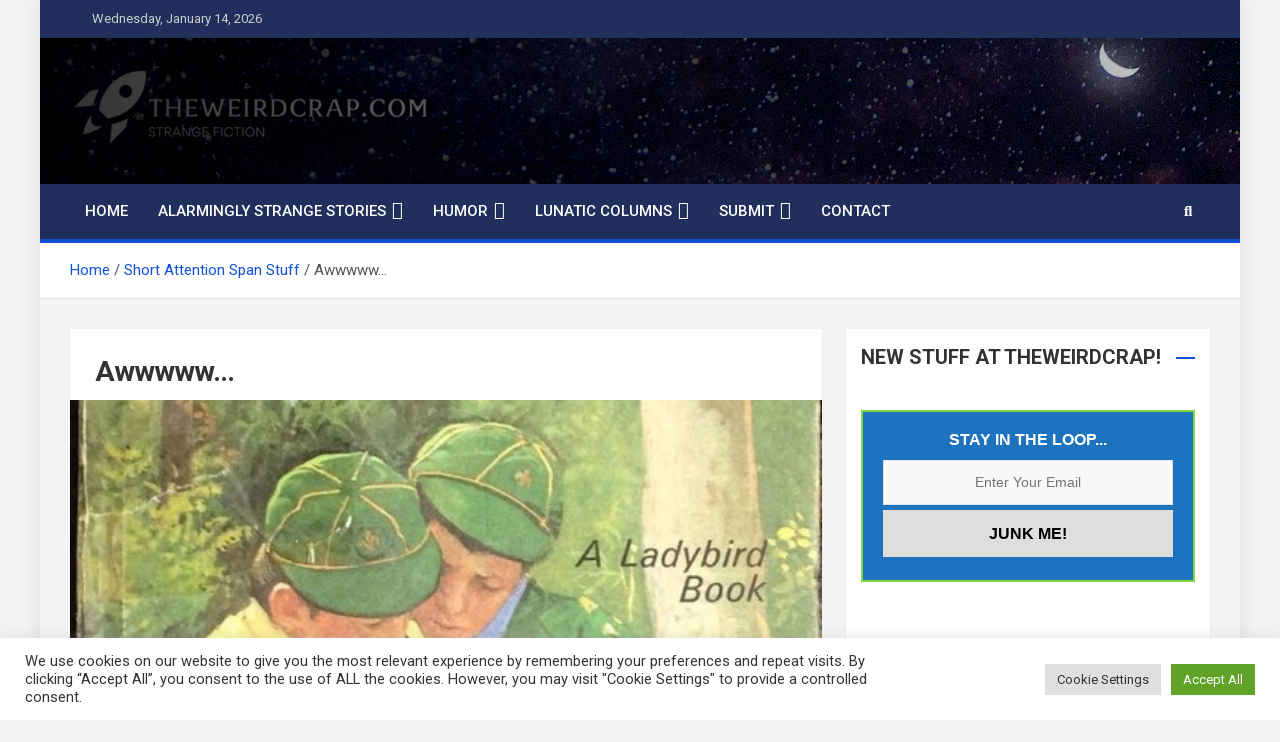

--- FILE ---
content_type: text/html; charset=UTF-8
request_url: https://theweirdcrap.com/short-attention-span-stuff/awwwww-2/
body_size: 22241
content:
<!doctype html>
<html dir="ltr" lang="en" prefix="og: https://ogp.me/ns#">
<head>
	<meta charset="UTF-8">
	<meta name="viewport" content="width=device-width, initial-scale=1, shrink-to-fit=no">
	<link rel="profile" href="https://gmpg.org/xfn/11">

	<title>Awwwww… - Messed-Up Memes, Short Attention Span Stuff</title>

		<!-- All in One SEO 4.9.3 - aioseo.com -->
	<meta name="description" content="January 14, 2026 - Submitted by Guest - Source: Cheezburger.com The Last 100 Memes! A nice batch of memes comes each Thursday!" />
	<meta name="robots" content="max-image-preview:large" />
	<meta name="author" content="Submitted by Guest"/>
	<meta name="keywords" content="messed-up memes,short attention span stuff" />
	<link rel="canonical" href="https://theweirdcrap.com/short-attention-span-stuff/awwwww-2/" />
	
		<meta property="og:locale" content="en_US" />
		<meta property="og:site_name" content="Awwwww… - The Weird Crap" />
		<meta property="og:type" content="article" />
		<meta property="og:title" content="Awwwww… - Messed-Up Memes, Short Attention Span Stuff" />
		<meta property="og:description" content="January 14, 2026 - Submitted by Guest - Source: Cheezburger.com The Last 100 Memes! A nice batch of memes comes each Thursday!" />
		<meta property="og:url" content="https://theweirdcrap.com/short-attention-span-stuff/awwwww-2/" />
		<meta property="og:image" content="https://theweirdcrap.com/wp-content/uploads/2023/05/oregano.jpeg" />
		<meta property="og:image:secure_url" content="https://theweirdcrap.com/wp-content/uploads/2023/05/oregano.jpeg" />
		<meta property="og:image:width" content="500" />
		<meta property="og:image:height" content="769" />
		<meta property="article:tag" content="messed-up memes" />
		<meta property="article:tag" content="short attention span stuff" />
		<meta property="article:published_time" content="2023-05-11T13:16:00+00:00" />
		<meta property="article:modified_time" content="2023-05-09T01:20:01+00:00" />
		<meta name="twitter:card" content="summary" />
		<meta name="twitter:title" content="Awwwww… - Messed-Up Memes, Short Attention Span Stuff" />
		<meta name="twitter:description" content="January 14, 2026 - Submitted by Guest - Source: Cheezburger.com The Last 100 Memes! A nice batch of memes comes each Thursday!" />
		<meta name="twitter:image" content="https://theweirdcrap.com/wp-content/uploads/2023/05/oregano.jpeg" />
		<script type="application/ld+json" class="aioseo-schema">
			{"@context":"https:\/\/schema.org","@graph":[{"@type":"BlogPosting","@id":"https:\/\/theweirdcrap.com\/short-attention-span-stuff\/awwwww-2\/#blogposting","name":"Awwwww\u2026 - Messed-Up Memes, Short Attention Span Stuff","headline":"Awwwww&#8230;","author":{"@id":"https:\/\/theweirdcrap.com\/author\/guser\/#author"},"publisher":{"@id":"https:\/\/theweirdcrap.com\/#organization"},"image":{"@type":"ImageObject","url":"https:\/\/theweirdcrap.com\/wp-content\/uploads\/2023\/05\/oregano.jpeg","width":500,"height":769},"datePublished":"2023-05-11T08:16:00-05:00","dateModified":"2023-05-08T20:20:01-05:00","inLanguage":"en","mainEntityOfPage":{"@id":"https:\/\/theweirdcrap.com\/short-attention-span-stuff\/awwwww-2\/#webpage"},"isPartOf":{"@id":"https:\/\/theweirdcrap.com\/short-attention-span-stuff\/awwwww-2\/#webpage"},"articleSection":"Messed-Up Memes, Short Attention Span Stuff"},{"@type":"BreadcrumbList","@id":"https:\/\/theweirdcrap.com\/short-attention-span-stuff\/awwwww-2\/#breadcrumblist","itemListElement":[{"@type":"ListItem","@id":"https:\/\/theweirdcrap.com#listItem","position":1,"name":"Home","item":"https:\/\/theweirdcrap.com","nextItem":{"@type":"ListItem","@id":"https:\/\/theweirdcrap.com\/.\/short-attention-span-stuff\/#listItem","name":"Short Attention Span Stuff"}},{"@type":"ListItem","@id":"https:\/\/theweirdcrap.com\/.\/short-attention-span-stuff\/#listItem","position":2,"name":"Short Attention Span Stuff","item":"https:\/\/theweirdcrap.com\/.\/short-attention-span-stuff\/","nextItem":{"@type":"ListItem","@id":"https:\/\/theweirdcrap.com\/.\/short-attention-span-stuff\/messed-up-memes\/#listItem","name":"Messed-Up Memes"},"previousItem":{"@type":"ListItem","@id":"https:\/\/theweirdcrap.com#listItem","name":"Home"}},{"@type":"ListItem","@id":"https:\/\/theweirdcrap.com\/.\/short-attention-span-stuff\/messed-up-memes\/#listItem","position":3,"name":"Messed-Up Memes","item":"https:\/\/theweirdcrap.com\/.\/short-attention-span-stuff\/messed-up-memes\/","nextItem":{"@type":"ListItem","@id":"https:\/\/theweirdcrap.com\/short-attention-span-stuff\/awwwww-2\/#listItem","name":"Awwwww&#8230;"},"previousItem":{"@type":"ListItem","@id":"https:\/\/theweirdcrap.com\/.\/short-attention-span-stuff\/#listItem","name":"Short Attention Span Stuff"}},{"@type":"ListItem","@id":"https:\/\/theweirdcrap.com\/short-attention-span-stuff\/awwwww-2\/#listItem","position":4,"name":"Awwwww&#8230;","previousItem":{"@type":"ListItem","@id":"https:\/\/theweirdcrap.com\/.\/short-attention-span-stuff\/messed-up-memes\/#listItem","name":"Messed-Up Memes"}}]},{"@type":"Organization","@id":"https:\/\/theweirdcrap.com\/#organization","name":"TheWeirdCrap.com","description":"Strange Fiction and Humor!","url":"https:\/\/theweirdcrap.com\/","logo":{"@type":"ImageObject","url":"https:\/\/theweirdcrap.com\/wp-content\/uploads\/2022\/06\/logo-search.jpg","@id":"https:\/\/theweirdcrap.com\/short-attention-span-stuff\/awwwww-2\/#organizationLogo","width":112,"height":112},"image":{"@id":"https:\/\/theweirdcrap.com\/short-attention-span-stuff\/awwwww-2\/#organizationLogo"}},{"@type":"Person","@id":"https:\/\/theweirdcrap.com\/author\/guser\/#author","url":"https:\/\/theweirdcrap.com\/author\/guser\/","name":"Submitted by Guest"},{"@type":"WebPage","@id":"https:\/\/theweirdcrap.com\/short-attention-span-stuff\/awwwww-2\/#webpage","url":"https:\/\/theweirdcrap.com\/short-attention-span-stuff\/awwwww-2\/","name":"Awwwww\u2026 - Messed-Up Memes, Short Attention Span Stuff","description":"January 14, 2026 - Submitted by Guest - Source: Cheezburger.com The Last 100 Memes! A nice batch of memes comes each Thursday!","inLanguage":"en","isPartOf":{"@id":"https:\/\/theweirdcrap.com\/#website"},"breadcrumb":{"@id":"https:\/\/theweirdcrap.com\/short-attention-span-stuff\/awwwww-2\/#breadcrumblist"},"author":{"@id":"https:\/\/theweirdcrap.com\/author\/guser\/#author"},"creator":{"@id":"https:\/\/theweirdcrap.com\/author\/guser\/#author"},"image":{"@type":"ImageObject","url":"https:\/\/theweirdcrap.com\/wp-content\/uploads\/2023\/05\/oregano.jpeg","@id":"https:\/\/theweirdcrap.com\/short-attention-span-stuff\/awwwww-2\/#mainImage","width":500,"height":769},"primaryImageOfPage":{"@id":"https:\/\/theweirdcrap.com\/short-attention-span-stuff\/awwwww-2\/#mainImage"},"datePublished":"2023-05-11T08:16:00-05:00","dateModified":"2023-05-08T20:20:01-05:00"},{"@type":"WebSite","@id":"https:\/\/theweirdcrap.com\/#website","url":"https:\/\/theweirdcrap.com\/","name":"TheWeirdCrap.com","description":"Strange Fiction and Humor!","inLanguage":"en","publisher":{"@id":"https:\/\/theweirdcrap.com\/#organization"}}]}
		</script>
		<!-- All in One SEO -->

<link rel='dns-prefetch' href='//fonts.googleapis.com' />
<link rel="alternate" type="application/rss+xml" title="The Weird Crap &raquo; Feed" href="https://theweirdcrap.com/feed/" />
<link rel="alternate" type="application/rss+xml" title="The Weird Crap &raquo; Comments Feed" href="https://theweirdcrap.com/comments/feed/" />
<link rel="alternate" type="application/rss+xml" title="The Weird Crap - Awwwww&#8230; Comments Feed" href="https://theweirdcrap.com/short-attention-span-stuff/awwwww-2/feed/" />
<link rel="alternate" title="oEmbed (JSON)" type="application/json+oembed" href="https://theweirdcrap.com/wp-json/oembed/1.0/embed?url=https%3A%2F%2Ftheweirdcrap.com%2Fshort-attention-span-stuff%2Fawwwww-2%2F" />
<link rel="alternate" title="oEmbed (XML)" type="text/xml+oembed" href="https://theweirdcrap.com/wp-json/oembed/1.0/embed?url=https%3A%2F%2Ftheweirdcrap.com%2Fshort-attention-span-stuff%2Fawwwww-2%2F&#038;format=xml" />
		<style>
			.lazyload,
			.lazyloading {
				max-width: 100%;
			}
		</style>
		<style id='wp-img-auto-sizes-contain-inline-css'>
img:is([sizes=auto i],[sizes^="auto," i]){contain-intrinsic-size:3000px 1500px}
/*# sourceURL=wp-img-auto-sizes-contain-inline-css */
</style>
<link rel='stylesheet' id='wpacu-combined-css-head-1' href='https://theweirdcrap.com/wp-content/cache/asset-cleanup/css/head-ffc5c681ad697663f268f9e1da14cb878196402f.css' type='text/css' media='all' />
<style   data-wpacu-inline-css-file='1'>
/*!/wp-content/plugins/post-views-counter/css/frontend.css*/.post-views.entry-meta>span{margin-right:0!important;font:16px/1}.post-views.entry-meta>span.post-views-icon.dashicons{display:inline-block;font-size:16px;line-height:1;text-decoration:inherit;vertical-align:middle}.post-views.load-dynamic .post-views-count{color:#0000;transition:color .3s ease-in-out;position:relative}.post-views.load-dynamic .post-views-count:after{opacity:0;transition:opacity .3s ease-in-out;position:relative;color:#6610f2}.post-views.load-dynamic.loaded .post-views-count{color:inherit}.post-views.load-dynamic.loading .post-views-count,.post-views.load-dynamic.loading .post-views-count:after{box-sizing:border-box}.post-views.load-dynamic.loading .post-views-count:after{content:"";display:block;width:16px;height:16px;border-radius:50%;border:2px solid currentColor;border-color:currentColor #fff0 currentColor #fff0;animation:pvc-loading 1s linear infinite;position:absolute;left:50%;top:50%;transform:translate(-50%,-50%);opacity:1}@keyframes pvc-loading{0%{transform:translate(-50%,-50%) rotate(0)}to{transform:translate(-50%,-50%) rotate(360deg)}}
</style>
<style id='wp-block-library-inline-css'>
:root{--wp-block-synced-color:#7a00df;--wp-block-synced-color--rgb:122,0,223;--wp-bound-block-color:var(--wp-block-synced-color);--wp-editor-canvas-background:#ddd;--wp-admin-theme-color:#007cba;--wp-admin-theme-color--rgb:0,124,186;--wp-admin-theme-color-darker-10:#006ba1;--wp-admin-theme-color-darker-10--rgb:0,107,160.5;--wp-admin-theme-color-darker-20:#005a87;--wp-admin-theme-color-darker-20--rgb:0,90,135;--wp-admin-border-width-focus:2px}@media (min-resolution:192dpi){:root{--wp-admin-border-width-focus:1.5px}}.wp-element-button{cursor:pointer}:root .has-very-light-gray-background-color{background-color:#eee}:root .has-very-dark-gray-background-color{background-color:#313131}:root .has-very-light-gray-color{color:#eee}:root .has-very-dark-gray-color{color:#313131}:root .has-vivid-green-cyan-to-vivid-cyan-blue-gradient-background{background:linear-gradient(135deg,#00d084,#0693e3)}:root .has-purple-crush-gradient-background{background:linear-gradient(135deg,#34e2e4,#4721fb 50%,#ab1dfe)}:root .has-hazy-dawn-gradient-background{background:linear-gradient(135deg,#faaca8,#dad0ec)}:root .has-subdued-olive-gradient-background{background:linear-gradient(135deg,#fafae1,#67a671)}:root .has-atomic-cream-gradient-background{background:linear-gradient(135deg,#fdd79a,#004a59)}:root .has-nightshade-gradient-background{background:linear-gradient(135deg,#330968,#31cdcf)}:root .has-midnight-gradient-background{background:linear-gradient(135deg,#020381,#2874fc)}:root{--wp--preset--font-size--normal:16px;--wp--preset--font-size--huge:42px}.has-regular-font-size{font-size:1em}.has-larger-font-size{font-size:2.625em}.has-normal-font-size{font-size:var(--wp--preset--font-size--normal)}.has-huge-font-size{font-size:var(--wp--preset--font-size--huge)}.has-text-align-center{text-align:center}.has-text-align-left{text-align:left}.has-text-align-right{text-align:right}.has-fit-text{white-space:nowrap!important}#end-resizable-editor-section{display:none}.aligncenter{clear:both}.items-justified-left{justify-content:flex-start}.items-justified-center{justify-content:center}.items-justified-right{justify-content:flex-end}.items-justified-space-between{justify-content:space-between}.screen-reader-text{border:0;clip-path:inset(50%);height:1px;margin:-1px;overflow:hidden;padding:0;position:absolute;width:1px;word-wrap:normal!important}.screen-reader-text:focus{background-color:#ddd;clip-path:none;color:#444;display:block;font-size:1em;height:auto;left:5px;line-height:normal;padding:15px 23px 14px;text-decoration:none;top:5px;width:auto;z-index:100000}html :where(.has-border-color){border-style:solid}html :where([style*=border-top-color]){border-top-style:solid}html :where([style*=border-right-color]){border-right-style:solid}html :where([style*=border-bottom-color]){border-bottom-style:solid}html :where([style*=border-left-color]){border-left-style:solid}html :where([style*=border-width]){border-style:solid}html :where([style*=border-top-width]){border-top-style:solid}html :where([style*=border-right-width]){border-right-style:solid}html :where([style*=border-bottom-width]){border-bottom-style:solid}html :where([style*=border-left-width]){border-left-style:solid}html :where(img[class*=wp-image-]){height:auto;max-width:100%}:where(figure){margin:0 0 1em}html :where(.is-position-sticky){--wp-admin--admin-bar--position-offset:var(--wp-admin--admin-bar--height,0px)}@media screen and (max-width:600px){html :where(.is-position-sticky){--wp-admin--admin-bar--position-offset:0px}}

/*# sourceURL=wp-block-library-inline-css */
</style><style id='wp-block-columns-inline-css'>
.wp-block-columns{box-sizing:border-box;display:flex;flex-wrap:wrap!important}@media (min-width:782px){.wp-block-columns{flex-wrap:nowrap!important}}.wp-block-columns{align-items:normal!important}.wp-block-columns.are-vertically-aligned-top{align-items:flex-start}.wp-block-columns.are-vertically-aligned-center{align-items:center}.wp-block-columns.are-vertically-aligned-bottom{align-items:flex-end}@media (max-width:781px){.wp-block-columns:not(.is-not-stacked-on-mobile)>.wp-block-column{flex-basis:100%!important}}@media (min-width:782px){.wp-block-columns:not(.is-not-stacked-on-mobile)>.wp-block-column{flex-basis:0;flex-grow:1}.wp-block-columns:not(.is-not-stacked-on-mobile)>.wp-block-column[style*=flex-basis]{flex-grow:0}}.wp-block-columns.is-not-stacked-on-mobile{flex-wrap:nowrap!important}.wp-block-columns.is-not-stacked-on-mobile>.wp-block-column{flex-basis:0;flex-grow:1}.wp-block-columns.is-not-stacked-on-mobile>.wp-block-column[style*=flex-basis]{flex-grow:0}:where(.wp-block-columns){margin-bottom:1.75em}:where(.wp-block-columns.has-background){padding:1.25em 2.375em}.wp-block-column{flex-grow:1;min-width:0;overflow-wrap:break-word;word-break:break-word}.wp-block-column.is-vertically-aligned-top{align-self:flex-start}.wp-block-column.is-vertically-aligned-center{align-self:center}.wp-block-column.is-vertically-aligned-bottom{align-self:flex-end}.wp-block-column.is-vertically-aligned-stretch{align-self:stretch}.wp-block-column.is-vertically-aligned-bottom,.wp-block-column.is-vertically-aligned-center,.wp-block-column.is-vertically-aligned-top{width:100%}
/*# sourceURL=https://theweirdcrap.com/wp-includes/blocks/columns/style.min.css */
</style>
<style id='global-styles-inline-css'>
:root{--wp--preset--aspect-ratio--square: 1;--wp--preset--aspect-ratio--4-3: 4/3;--wp--preset--aspect-ratio--3-4: 3/4;--wp--preset--aspect-ratio--3-2: 3/2;--wp--preset--aspect-ratio--2-3: 2/3;--wp--preset--aspect-ratio--16-9: 16/9;--wp--preset--aspect-ratio--9-16: 9/16;--wp--preset--color--black: #000000;--wp--preset--color--cyan-bluish-gray: #abb8c3;--wp--preset--color--white: #ffffff;--wp--preset--color--pale-pink: #f78da7;--wp--preset--color--vivid-red: #cf2e2e;--wp--preset--color--luminous-vivid-orange: #ff6900;--wp--preset--color--luminous-vivid-amber: #fcb900;--wp--preset--color--light-green-cyan: #7bdcb5;--wp--preset--color--vivid-green-cyan: #00d084;--wp--preset--color--pale-cyan-blue: #8ed1fc;--wp--preset--color--vivid-cyan-blue: #0693e3;--wp--preset--color--vivid-purple: #9b51e0;--wp--preset--gradient--vivid-cyan-blue-to-vivid-purple: linear-gradient(135deg,rgb(6,147,227) 0%,rgb(155,81,224) 100%);--wp--preset--gradient--light-green-cyan-to-vivid-green-cyan: linear-gradient(135deg,rgb(122,220,180) 0%,rgb(0,208,130) 100%);--wp--preset--gradient--luminous-vivid-amber-to-luminous-vivid-orange: linear-gradient(135deg,rgb(252,185,0) 0%,rgb(255,105,0) 100%);--wp--preset--gradient--luminous-vivid-orange-to-vivid-red: linear-gradient(135deg,rgb(255,105,0) 0%,rgb(207,46,46) 100%);--wp--preset--gradient--very-light-gray-to-cyan-bluish-gray: linear-gradient(135deg,rgb(238,238,238) 0%,rgb(169,184,195) 100%);--wp--preset--gradient--cool-to-warm-spectrum: linear-gradient(135deg,rgb(74,234,220) 0%,rgb(151,120,209) 20%,rgb(207,42,186) 40%,rgb(238,44,130) 60%,rgb(251,105,98) 80%,rgb(254,248,76) 100%);--wp--preset--gradient--blush-light-purple: linear-gradient(135deg,rgb(255,206,236) 0%,rgb(152,150,240) 100%);--wp--preset--gradient--blush-bordeaux: linear-gradient(135deg,rgb(254,205,165) 0%,rgb(254,45,45) 50%,rgb(107,0,62) 100%);--wp--preset--gradient--luminous-dusk: linear-gradient(135deg,rgb(255,203,112) 0%,rgb(199,81,192) 50%,rgb(65,88,208) 100%);--wp--preset--gradient--pale-ocean: linear-gradient(135deg,rgb(255,245,203) 0%,rgb(182,227,212) 50%,rgb(51,167,181) 100%);--wp--preset--gradient--electric-grass: linear-gradient(135deg,rgb(202,248,128) 0%,rgb(113,206,126) 100%);--wp--preset--gradient--midnight: linear-gradient(135deg,rgb(2,3,129) 0%,rgb(40,116,252) 100%);--wp--preset--font-size--small: 13px;--wp--preset--font-size--medium: 20px;--wp--preset--font-size--large: 36px;--wp--preset--font-size--x-large: 42px;--wp--preset--spacing--20: 0.44rem;--wp--preset--spacing--30: 0.67rem;--wp--preset--spacing--40: 1rem;--wp--preset--spacing--50: 1.5rem;--wp--preset--spacing--60: 2.25rem;--wp--preset--spacing--70: 3.38rem;--wp--preset--spacing--80: 5.06rem;--wp--preset--shadow--natural: 6px 6px 9px rgba(0, 0, 0, 0.2);--wp--preset--shadow--deep: 12px 12px 50px rgba(0, 0, 0, 0.4);--wp--preset--shadow--sharp: 6px 6px 0px rgba(0, 0, 0, 0.2);--wp--preset--shadow--outlined: 6px 6px 0px -3px rgb(255, 255, 255), 6px 6px rgb(0, 0, 0);--wp--preset--shadow--crisp: 6px 6px 0px rgb(0, 0, 0);}:where(.is-layout-flex){gap: 0.5em;}:where(.is-layout-grid){gap: 0.5em;}body .is-layout-flex{display: flex;}.is-layout-flex{flex-wrap: wrap;align-items: center;}.is-layout-flex > :is(*, div){margin: 0;}body .is-layout-grid{display: grid;}.is-layout-grid > :is(*, div){margin: 0;}:where(.wp-block-columns.is-layout-flex){gap: 2em;}:where(.wp-block-columns.is-layout-grid){gap: 2em;}:where(.wp-block-post-template.is-layout-flex){gap: 1.25em;}:where(.wp-block-post-template.is-layout-grid){gap: 1.25em;}.has-black-color{color: var(--wp--preset--color--black) !important;}.has-cyan-bluish-gray-color{color: var(--wp--preset--color--cyan-bluish-gray) !important;}.has-white-color{color: var(--wp--preset--color--white) !important;}.has-pale-pink-color{color: var(--wp--preset--color--pale-pink) !important;}.has-vivid-red-color{color: var(--wp--preset--color--vivid-red) !important;}.has-luminous-vivid-orange-color{color: var(--wp--preset--color--luminous-vivid-orange) !important;}.has-luminous-vivid-amber-color{color: var(--wp--preset--color--luminous-vivid-amber) !important;}.has-light-green-cyan-color{color: var(--wp--preset--color--light-green-cyan) !important;}.has-vivid-green-cyan-color{color: var(--wp--preset--color--vivid-green-cyan) !important;}.has-pale-cyan-blue-color{color: var(--wp--preset--color--pale-cyan-blue) !important;}.has-vivid-cyan-blue-color{color: var(--wp--preset--color--vivid-cyan-blue) !important;}.has-vivid-purple-color{color: var(--wp--preset--color--vivid-purple) !important;}.has-black-background-color{background-color: var(--wp--preset--color--black) !important;}.has-cyan-bluish-gray-background-color{background-color: var(--wp--preset--color--cyan-bluish-gray) !important;}.has-white-background-color{background-color: var(--wp--preset--color--white) !important;}.has-pale-pink-background-color{background-color: var(--wp--preset--color--pale-pink) !important;}.has-vivid-red-background-color{background-color: var(--wp--preset--color--vivid-red) !important;}.has-luminous-vivid-orange-background-color{background-color: var(--wp--preset--color--luminous-vivid-orange) !important;}.has-luminous-vivid-amber-background-color{background-color: var(--wp--preset--color--luminous-vivid-amber) !important;}.has-light-green-cyan-background-color{background-color: var(--wp--preset--color--light-green-cyan) !important;}.has-vivid-green-cyan-background-color{background-color: var(--wp--preset--color--vivid-green-cyan) !important;}.has-pale-cyan-blue-background-color{background-color: var(--wp--preset--color--pale-cyan-blue) !important;}.has-vivid-cyan-blue-background-color{background-color: var(--wp--preset--color--vivid-cyan-blue) !important;}.has-vivid-purple-background-color{background-color: var(--wp--preset--color--vivid-purple) !important;}.has-black-border-color{border-color: var(--wp--preset--color--black) !important;}.has-cyan-bluish-gray-border-color{border-color: var(--wp--preset--color--cyan-bluish-gray) !important;}.has-white-border-color{border-color: var(--wp--preset--color--white) !important;}.has-pale-pink-border-color{border-color: var(--wp--preset--color--pale-pink) !important;}.has-vivid-red-border-color{border-color: var(--wp--preset--color--vivid-red) !important;}.has-luminous-vivid-orange-border-color{border-color: var(--wp--preset--color--luminous-vivid-orange) !important;}.has-luminous-vivid-amber-border-color{border-color: var(--wp--preset--color--luminous-vivid-amber) !important;}.has-light-green-cyan-border-color{border-color: var(--wp--preset--color--light-green-cyan) !important;}.has-vivid-green-cyan-border-color{border-color: var(--wp--preset--color--vivid-green-cyan) !important;}.has-pale-cyan-blue-border-color{border-color: var(--wp--preset--color--pale-cyan-blue) !important;}.has-vivid-cyan-blue-border-color{border-color: var(--wp--preset--color--vivid-cyan-blue) !important;}.has-vivid-purple-border-color{border-color: var(--wp--preset--color--vivid-purple) !important;}.has-vivid-cyan-blue-to-vivid-purple-gradient-background{background: var(--wp--preset--gradient--vivid-cyan-blue-to-vivid-purple) !important;}.has-light-green-cyan-to-vivid-green-cyan-gradient-background{background: var(--wp--preset--gradient--light-green-cyan-to-vivid-green-cyan) !important;}.has-luminous-vivid-amber-to-luminous-vivid-orange-gradient-background{background: var(--wp--preset--gradient--luminous-vivid-amber-to-luminous-vivid-orange) !important;}.has-luminous-vivid-orange-to-vivid-red-gradient-background{background: var(--wp--preset--gradient--luminous-vivid-orange-to-vivid-red) !important;}.has-very-light-gray-to-cyan-bluish-gray-gradient-background{background: var(--wp--preset--gradient--very-light-gray-to-cyan-bluish-gray) !important;}.has-cool-to-warm-spectrum-gradient-background{background: var(--wp--preset--gradient--cool-to-warm-spectrum) !important;}.has-blush-light-purple-gradient-background{background: var(--wp--preset--gradient--blush-light-purple) !important;}.has-blush-bordeaux-gradient-background{background: var(--wp--preset--gradient--blush-bordeaux) !important;}.has-luminous-dusk-gradient-background{background: var(--wp--preset--gradient--luminous-dusk) !important;}.has-pale-ocean-gradient-background{background: var(--wp--preset--gradient--pale-ocean) !important;}.has-electric-grass-gradient-background{background: var(--wp--preset--gradient--electric-grass) !important;}.has-midnight-gradient-background{background: var(--wp--preset--gradient--midnight) !important;}.has-small-font-size{font-size: var(--wp--preset--font-size--small) !important;}.has-medium-font-size{font-size: var(--wp--preset--font-size--medium) !important;}.has-large-font-size{font-size: var(--wp--preset--font-size--large) !important;}.has-x-large-font-size{font-size: var(--wp--preset--font-size--x-large) !important;}
:where(.wp-block-columns.is-layout-flex){gap: 2em;}:where(.wp-block-columns.is-layout-grid){gap: 2em;}
/*# sourceURL=global-styles-inline-css */
</style>
<style id='core-block-supports-inline-css'>
.wp-container-core-columns-is-layout-9d6595d7{flex-wrap:nowrap;}
/*# sourceURL=core-block-supports-inline-css */
</style>

<style id='classic-theme-styles-inline-css'>
/*! This file is auto-generated */
.wp-block-button__link{color:#fff;background-color:#32373c;border-radius:9999px;box-shadow:none;text-decoration:none;padding:calc(.667em + 2px) calc(1.333em + 2px);font-size:1.125em}.wp-block-file__button{background:#32373c;color:#fff;text-decoration:none}
/*# sourceURL=/wp-includes/css/classic-themes.min.css */
</style>
<style   data-wpacu-inline-css-file='1'>
@charset "utf-8";.author_post{width:100%;list-style:none}.author_post li{list-style:none;padding:0 0 10px;clear:both}.author_left{float:left;margin-right:10px;display:table}.author_right:after,.author_right:before{content:'';display:table}.author_right:after{clear:both}
</style>
<style   data-wpacu-inline-css-file='1'>
/*!/wp-content/plugins/cookie-law-info/legacy/public/css/cookie-law-info-public.css*/#cookie-law-info-bar{font-size:15px;margin:0 auto;padding:12px 10px;position:absolute;text-align:center;box-sizing:border-box;width:100%;z-index:9999;display:none;left:0;font-weight:300;box-shadow:0 -1px 10px 0 rgb(172 171 171 / .3)}#cookie-law-info-again{font-size:10pt;margin:0;padding:5px 10px;text-align:center;z-index:9999;cursor:pointer;box-shadow:#161616 2px 2px 5px 2px}#cookie-law-info-bar span{vertical-align:middle}.cli-plugin-button,.cli-plugin-button:visited{display:inline-block;padding:9px 12px;color:#fff;text-decoration:none;position:relative;cursor:pointer;margin-left:5px;text-decoration:none}.cli-plugin-main-link{margin-left:0;font-weight:550;text-decoration:underline}.cli-plugin-button:hover{background-color:#111;color:#fff;text-decoration:none}.small.cli-plugin-button,.small.cli-plugin-button:visited{font-size:11px}.cli-plugin-button,.cli-plugin-button:visited,.medium.cli-plugin-button,.medium.cli-plugin-button:visited{font-size:13px;font-weight:400;line-height:1}.large.cli-plugin-button,.large.cli-plugin-button:visited{font-size:14px;padding:8px 14px 9px}.super.cli-plugin-button,.super.cli-plugin-button:visited{font-size:34px;padding:8px 14px 9px}.pink.cli-plugin-button,.magenta.cli-plugin-button:visited{background-color:#e22092}.pink.cli-plugin-button:hover{background-color:#c81e82}.green.cli-plugin-button,.green.cli-plugin-button:visited{background-color:#91bd09}.green.cli-plugin-button:hover{background-color:#749a02}.red.cli-plugin-button,.red.cli-plugin-button:visited{background-color:#e62727}.red.cli-plugin-button:hover{background-color:#cf2525}.orange.cli-plugin-button,.orange.cli-plugin-button:visited{background-color:#ff5c00}.orange.cli-plugin-button:hover{background-color:#d45500}.blue.cli-plugin-button,.blue.cli-plugin-button:visited{background-color:#2981e4}.blue.cli-plugin-button:hover{background-color:#2575cf}.yellow.cli-plugin-button,.yellow.cli-plugin-button:visited{background-color:#ffb515}.yellow.cli-plugin-button:hover{background-color:#fc9200}.cli-plugin-button{margin-top:5px}.cli-bar-popup{-moz-background-clip:padding;-webkit-background-clip:padding;background-clip:padding-box;-webkit-border-radius:30px;-moz-border-radius:30px;border-radius:30px;padding:20px}.cli-powered_by_p{width:100%!important;display:block!important;color:#333;clear:both;font-style:italic!important;font-size:12px!important;margin-top:15px!important}.cli-powered_by_a{color:#333;font-weight:600!important;font-size:12px!important}.cli-plugin-main-link.cli-plugin-button{text-decoration:none}.cli-plugin-main-link.cli-plugin-button{margin-left:5px}
</style>

<style   data-wpacu-inline-css-file='1'>
/*!/wp-content/plugins/subscribe-to-comments-reloaded/includes/css/stcr-style.css*/.stcr-pagination-links{display:flex;flex-wrap:wrap}.stcr-pagination-links .stcr-page-link{display:block;padding:5px 15px;margin-left:-1px;border:1px solid #eaeaea}.stcr-pagination-links .stcr-page-link:first-child{border-top-left-radius:5px;border-bottom-left-radius:5px}.stcr-pagination-links .stcr-page-link:last-child{border-top-right-radius:5px;border-bottom-right-radius:5px}
</style>


<link rel='stylesheet' id='magazinenp-google-fonts-css' href='//fonts.googleapis.com/css?family=Roboto%3A100%2C300%2C300i%2C400%2C400i%2C500%2C500i%2C700%2C700i&#038;ver=6.9&#038;display=swap' media='all' />
<style   data-wpacu-inline-css-file='1'>
/**
 * Owl Carousel v2.3.4
 * Copyright 2013-2018 David Deutsch
 * Licensed under: SEE LICENSE IN https://github.com/OwlCarousel2/OwlCarousel2/blob/master/LICENSE
 */
.owl-carousel,.owl-carousel .owl-item{-webkit-tap-highlight-color:transparent;position:relative}.owl-carousel{display:none;width:100%;z-index:1}.owl-carousel .owl-stage{position:relative;-ms-touch-action:pan-Y;touch-action:manipulation;-moz-backface-visibility:hidden}.owl-carousel .owl-stage:after{content:".";display:block;clear:both;visibility:hidden;line-height:0;height:0}.owl-carousel .owl-stage-outer{position:relative;overflow:hidden;-webkit-transform:translate3d(0,0,0)}.owl-carousel .owl-item,.owl-carousel .owl-wrapper{-webkit-backface-visibility:hidden;-moz-backface-visibility:hidden;-ms-backface-visibility:hidden;-webkit-transform:translate3d(0,0,0);-moz-transform:translate3d(0,0,0);-ms-transform:translate3d(0,0,0)}.owl-carousel .owl-item{min-height:1px;float:left;-webkit-backface-visibility:hidden;-webkit-touch-callout:none}.owl-carousel .owl-item img{display:block;width:100%}.owl-carousel .owl-dots.disabled,.owl-carousel .owl-nav.disabled{display:none}.no-js .owl-carousel,.owl-carousel.owl-loaded{display:block}.owl-carousel .owl-dot,.owl-carousel .owl-nav .owl-next,.owl-carousel .owl-nav .owl-prev{cursor:pointer;-webkit-user-select:none;-khtml-user-select:none;-moz-user-select:none;-ms-user-select:none;user-select:none}.owl-carousel .owl-nav button.owl-next,.owl-carousel .owl-nav button.owl-prev,.owl-carousel button.owl-dot{background:0 0;color:inherit;border:none;padding:0!important;font:inherit}.owl-carousel.owl-loading{opacity:0;display:block}.owl-carousel.owl-hidden{opacity:0}.owl-carousel.owl-refresh .owl-item{visibility:hidden}.owl-carousel.owl-drag .owl-item{-ms-touch-action:pan-y;touch-action:pan-y;-webkit-user-select:none;-moz-user-select:none;-ms-user-select:none;user-select:none}.owl-carousel.owl-grab{cursor:move;cursor:grab}.owl-carousel.owl-rtl{direction:rtl}.owl-carousel.owl-rtl .owl-item{float:right}.owl-carousel .animated{animation-duration:1s;animation-fill-mode:both}.owl-carousel .owl-animated-in{z-index:0}.owl-carousel .owl-animated-out{z-index:1}.owl-carousel .fadeOut{animation-name:fadeOut}@keyframes fadeOut{0%{opacity:1}100%{opacity:0}}.owl-height{transition:height .5s ease-in-out}.owl-carousel .owl-item .owl-lazy{opacity:0;transition:opacity .4s ease}.owl-carousel .owl-item .owl-lazy:not([src]),.owl-carousel .owl-item .owl-lazy[src^=""]{max-height:0}.owl-carousel .owl-item img.owl-lazy{transform-style:preserve-3d}.owl-carousel .owl-video-wrapper{position:relative;height:100%;background:#000}.owl-carousel .owl-video-play-icon{position:absolute;height:80px;width:80px;left:50%;top:50%;margin-left:-40px;margin-top:-40px;background:url(/wp-content/themes/magazinenp/assets/vendor/owl-carousel/owl.video.play.png) no-repeat;cursor:pointer;z-index:1;-webkit-backface-visibility:hidden;transition:transform .1s ease}.owl-carousel .owl-video-play-icon:hover{-ms-transform:scale(1.3,1.3);transform:scale(1.3,1.3)}.owl-carousel .owl-video-playing .owl-video-play-icon,.owl-carousel .owl-video-playing .owl-video-tn{display:none}.owl-carousel .owl-video-tn{opacity:0;height:100%;background-position:center center;background-repeat:no-repeat;background-size:contain;transition:opacity .4s ease}.owl-carousel .owl-video-frame{position:relative;z-index:1;height:100%;width:100%}
</style>


<style   data-wpacu-inline-css-file='1'>
.wp-block-image>a,.wp-block-image>figure>a{display:inline-block}.wp-block-image img{box-sizing:border-box;height:auto;max-width:100%;vertical-align:bottom}@media not (prefers-reduced-motion){.wp-block-image img.hide{visibility:hidden}.wp-block-image img.show{animation:show-content-image .4s}}.wp-block-image[style*=border-radius] img,.wp-block-image[style*=border-radius]>a{border-radius:inherit}.wp-block-image.has-custom-border img{box-sizing:border-box}.wp-block-image.aligncenter{text-align:center}.wp-block-image.alignfull>a,.wp-block-image.alignwide>a{width:100%}.wp-block-image.alignfull img,.wp-block-image.alignwide img{height:auto;width:100%}.wp-block-image .aligncenter,.wp-block-image .alignleft,.wp-block-image .alignright,.wp-block-image.aligncenter,.wp-block-image.alignleft,.wp-block-image.alignright{display:table}.wp-block-image .aligncenter>figcaption,.wp-block-image .alignleft>figcaption,.wp-block-image .alignright>figcaption,.wp-block-image.aligncenter>figcaption,.wp-block-image.alignleft>figcaption,.wp-block-image.alignright>figcaption{caption-side:bottom;display:table-caption}.wp-block-image .alignleft{float:left;margin:.5em 1em .5em 0}.wp-block-image .alignright{float:right;margin:.5em 0 .5em 1em}.wp-block-image .aligncenter{margin-left:auto;margin-right:auto}.wp-block-image :where(figcaption){margin-bottom:1em;margin-top:.5em}.wp-block-image.is-style-circle-mask img{border-radius:9999px}@supports ((-webkit-mask-image:none) or (mask-image:none)) or (-webkit-mask-image:none){.wp-block-image.is-style-circle-mask img{border-radius:0;-webkit-mask-image:url('data:image/svg+xml;utf8,<svg viewBox="0 0 100 100" xmlns="http://www.w3.org/2000/svg"><circle cx="50" cy="50" r="50"/></svg>');mask-image:url('data:image/svg+xml;utf8,<svg viewBox="0 0 100 100" xmlns="http://www.w3.org/2000/svg"><circle cx="50" cy="50" r="50"/></svg>');mask-mode:alpha;-webkit-mask-position:center;mask-position:center;-webkit-mask-repeat:no-repeat;mask-repeat:no-repeat;-webkit-mask-size:contain;mask-size:contain}}:root :where(.wp-block-image.is-style-rounded img,.wp-block-image .is-style-rounded img){border-radius:9999px}.wp-block-image figure{margin:0}.wp-lightbox-container{display:flex;flex-direction:column;position:relative}.wp-lightbox-container img{cursor:zoom-in}.wp-lightbox-container img:hover+button{opacity:1}.wp-lightbox-container button{align-items:center;backdrop-filter:blur(16px) saturate(180%);background-color:#5a5a5a40;border:none;border-radius:4px;cursor:zoom-in;display:flex;height:20px;justify-content:center;opacity:0;padding:0;position:absolute;right:16px;text-align:center;top:16px;width:20px;z-index:100}@media not (prefers-reduced-motion){.wp-lightbox-container button{transition:opacity .2s ease}}.wp-lightbox-container button:focus-visible{outline:3px auto #5a5a5a40;outline:3px auto -webkit-focus-ring-color;outline-offset:3px}.wp-lightbox-container button:hover{cursor:pointer;opacity:1}.wp-lightbox-container button:focus{opacity:1}.wp-lightbox-container button:focus,.wp-lightbox-container button:hover,.wp-lightbox-container button:not(:hover):not(:active):not(.has-background){background-color:#5a5a5a40;border:none}.wp-lightbox-overlay{box-sizing:border-box;cursor:zoom-out;height:100vh;left:0;overflow:hidden;position:fixed;top:0;visibility:hidden;width:100%;z-index:100000}.wp-lightbox-overlay .close-button{align-items:center;cursor:pointer;display:flex;justify-content:center;min-height:40px;min-width:40px;padding:0;position:absolute;right:calc(env(safe-area-inset-right) + 16px);top:calc(env(safe-area-inset-top) + 16px);z-index:5000000}.wp-lightbox-overlay .close-button:focus,.wp-lightbox-overlay .close-button:hover,.wp-lightbox-overlay .close-button:not(:hover):not(:active):not(.has-background){background:none;border:none}.wp-lightbox-overlay .lightbox-image-container{height:var(--wp--lightbox-container-height);left:50%;overflow:hidden;position:absolute;top:50%;transform:translate(-50%,-50%);transform-origin:top left;width:var(--wp--lightbox-container-width);z-index:9999999999}.wp-lightbox-overlay .wp-block-image{align-items:center;box-sizing:border-box;display:flex;height:100%;justify-content:center;margin:0;position:relative;transform-origin:0 0;width:100%;z-index:3000000}.wp-lightbox-overlay .wp-block-image img{height:var(--wp--lightbox-image-height);min-height:var(--wp--lightbox-image-height);min-width:var(--wp--lightbox-image-width);width:var(--wp--lightbox-image-width)}.wp-lightbox-overlay .wp-block-image figcaption{display:none}.wp-lightbox-overlay button{background:none;border:none}.wp-lightbox-overlay .scrim{background-color:#fff;height:100%;opacity:.9;position:absolute;width:100%;z-index:2000000}.wp-lightbox-overlay.active{visibility:visible}@media not (prefers-reduced-motion){.wp-lightbox-overlay.active{animation:turn-on-visibility .25s both}.wp-lightbox-overlay.active img{animation:turn-on-visibility .35s both}.wp-lightbox-overlay.show-closing-animation:not(.active){animation:turn-off-visibility .35s both}.wp-lightbox-overlay.show-closing-animation:not(.active) img{animation:turn-off-visibility .25s both}.wp-lightbox-overlay.zoom.active{animation:none;opacity:1;visibility:visible}.wp-lightbox-overlay.zoom.active .lightbox-image-container{animation:lightbox-zoom-in .4s}.wp-lightbox-overlay.zoom.active .lightbox-image-container img{animation:none}.wp-lightbox-overlay.zoom.active .scrim{animation:turn-on-visibility .4s forwards}.wp-lightbox-overlay.zoom.show-closing-animation:not(.active){animation:none}.wp-lightbox-overlay.zoom.show-closing-animation:not(.active) .lightbox-image-container{animation:lightbox-zoom-out .4s}.wp-lightbox-overlay.zoom.show-closing-animation:not(.active) .lightbox-image-container img{animation:none}.wp-lightbox-overlay.zoom.show-closing-animation:not(.active) .scrim{animation:turn-off-visibility .4s forwards}}@keyframes show-content-image{0%{visibility:hidden}99%{visibility:hidden}to{visibility:visible}}@keyframes turn-on-visibility{0%{opacity:0}to{opacity:1}}@keyframes turn-off-visibility{0%{opacity:1;visibility:visible}99%{opacity:0;visibility:visible}to{opacity:0;visibility:hidden}}@keyframes lightbox-zoom-in{0%{transform:translate(calc((-100vw + var(--wp--lightbox-scrollbar-width))/2 + var(--wp--lightbox-initial-left-position)),calc(-50vh + var(--wp--lightbox-initial-top-position))) scale(var(--wp--lightbox-scale))}to{transform:translate(-50%,-50%) scale(1)}}@keyframes lightbox-zoom-out{0%{transform:translate(-50%,-50%) scale(1);visibility:visible}99%{visibility:visible}to{transform:translate(calc((-100vw + var(--wp--lightbox-scrollbar-width))/2 + var(--wp--lightbox-initial-left-position)),calc(-50vh + var(--wp--lightbox-initial-top-position))) scale(var(--wp--lightbox-scale));visibility:hidden}}
</style>
<style   data-wpacu-inline-css-file='1'>
.is-small-text{font-size:.875em}.is-regular-text{font-size:1em}.is-large-text{font-size:2.25em}.is-larger-text{font-size:3em}.has-drop-cap:not(:focus):first-letter{float:left;font-size:8.4em;font-style:normal;font-weight:100;line-height:.68;margin:.05em .1em 0 0;text-transform:uppercase}body.rtl .has-drop-cap:not(:focus):first-letter{float:none;margin-left:.1em}p.has-drop-cap.has-background{overflow:hidden}:root :where(p.has-background){padding:1.25em 2.375em}:where(p.has-text-color:not(.has-link-color)) a{color:inherit}p.has-text-align-left[style*="writing-mode:vertical-lr"],p.has-text-align-right[style*="writing-mode:vertical-rl"]{rotate:180deg}
</style>
<style   data-wpacu-inline-css-file='1'>
h1:where(.wp-block-heading).has-background,h2:where(.wp-block-heading).has-background,h3:where(.wp-block-heading).has-background,h4:where(.wp-block-heading).has-background,h5:where(.wp-block-heading).has-background,h6:where(.wp-block-heading).has-background{padding:1.25em 2.375em}h1.has-text-align-left[style*=writing-mode]:where([style*=vertical-lr]),h1.has-text-align-right[style*=writing-mode]:where([style*=vertical-rl]),h2.has-text-align-left[style*=writing-mode]:where([style*=vertical-lr]),h2.has-text-align-right[style*=writing-mode]:where([style*=vertical-rl]),h3.has-text-align-left[style*=writing-mode]:where([style*=vertical-lr]),h3.has-text-align-right[style*=writing-mode]:where([style*=vertical-rl]),h4.has-text-align-left[style*=writing-mode]:where([style*=vertical-lr]),h4.has-text-align-right[style*=writing-mode]:where([style*=vertical-rl]),h5.has-text-align-left[style*=writing-mode]:where([style*=vertical-lr]),h5.has-text-align-right[style*=writing-mode]:where([style*=vertical-rl]),h6.has-text-align-left[style*=writing-mode]:where([style*=vertical-lr]),h6.has-text-align-right[style*=writing-mode]:where([style*=vertical-rl]){rotate:180deg}
</style>
<script id="post-views-counter-frontend-js-before">
var pvcArgsFrontend = {"mode":"js","postID":12545,"requestURL":"https:\/\/theweirdcrap.com\/wp-admin\/admin-ajax.php","nonce":"bfc26061b4","dataStorage":"cookies","multisite":false,"path":"\/","domain":""};

//# sourceURL=post-views-counter-frontend-js-before
</script>
<script id="cookie-law-info-js-extra">
var Cli_Data = {"nn_cookie_ids":["__gpi","session-id","session-id-time","cookielawinfo-checkbox-advertisement","test_cookie","IDE","NID","DSID","CMID","CMPS","uuid2","CMPRO","anj","CMRUM3","CMST","csm-hit","_ga","_gid","_gat_gtag_UA_197565140_1","__gads","CONSENT","_tccl_visitor","_tccl_visit","_gat"],"cookielist":[],"non_necessary_cookies":{"performance":["_tccl_visitor","_tccl_visit","_gat"],"analytics":["_ga","_gid","_gat_gtag_UA_197565140_1","__gads","CONSENT"],"advertisement":["test_cookie","IDE","NID","DSID","CMID","CMPS","uuid2","CMPRO","anj","CMRUM3","CMST","csm-hit"],"others":["__gpi","session-id","session-id-time"]},"ccpaEnabled":"","ccpaRegionBased":"","ccpaBarEnabled":"","strictlyEnabled":["necessary","obligatoire"],"ccpaType":"gdpr","js_blocking":"1","custom_integration":"","triggerDomRefresh":"","secure_cookies":""};
var cli_cookiebar_settings = {"animate_speed_hide":"500","animate_speed_show":"500","background":"#FFF","border":"#b1a6a6c2","border_on":"","button_1_button_colour":"#61a229","button_1_button_hover":"#4e8221","button_1_link_colour":"#fff","button_1_as_button":"1","button_1_new_win":"","button_2_button_colour":"#333","button_2_button_hover":"#292929","button_2_link_colour":"#444","button_2_as_button":"","button_2_hidebar":"","button_3_button_colour":"#dedfe0","button_3_button_hover":"#b2b2b3","button_3_link_colour":"#333333","button_3_as_button":"1","button_3_new_win":"","button_4_button_colour":"#dedfe0","button_4_button_hover":"#b2b2b3","button_4_link_colour":"#333333","button_4_as_button":"1","button_7_button_colour":"#61a229","button_7_button_hover":"#4e8221","button_7_link_colour":"#fff","button_7_as_button":"1","button_7_new_win":"","font_family":"inherit","header_fix":"1","notify_animate_hide":"1","notify_animate_show":"","notify_div_id":"#cookie-law-info-bar","notify_position_horizontal":"left","notify_position_vertical":"bottom","scroll_close":"","scroll_close_reload":"","accept_close_reload":"","reject_close_reload":"","showagain_tab":"1","showagain_background":"#fff","showagain_border":"#000","showagain_div_id":"#cookie-law-info-again","showagain_x_position":"100px","text":"#333333","show_once_yn":"1","show_once":"10000","logging_on":"","as_popup":"","popup_overlay":"1","bar_heading_text":"","cookie_bar_as":"banner","popup_showagain_position":"bottom-right","widget_position":"left"};
var log_object = {"ajax_url":"https://theweirdcrap.com/wp-admin/admin-ajax.php"};
//# sourceURL=cookie-law-info-js-extra
</script>
<script id='wpacu-combined-js-head-group-1' src='https://theweirdcrap.com/wp-content/cache/asset-cleanup/js/head-936f67308c48f7b8376ceef29e21a7d1e36ee94b.js'></script>		<script>
			document.documentElement.className = document.documentElement.className.replace('no-js', 'js');
		</script>
				<style>
			.no-js img.lazyload {
				display: none;
			}

			figure.wp-block-image img.lazyloading {
				min-width: 150px;
			}

			.lazyload,
			.lazyloading {
				--smush-placeholder-width: 100px;
				--smush-placeholder-aspect-ratio: 1/1;
				width: var(--smush-image-width, var(--smush-placeholder-width)) !important;
				aspect-ratio: var(--smush-image-aspect-ratio, var(--smush-placeholder-aspect-ratio)) !important;
			}

						.lazyload, .lazyloading {
				opacity: 0;
			}

			.lazyloaded {
				opacity: 1;
				transition: opacity 400ms;
				transition-delay: 0ms;
			}

					</style>
		        
        <link rel="pingback" href="https://theweirdcrap.com/xmlrpc.php">
        <style class="magazinenp-dynamic-css">

            .mnp-category-item.mnp-cat-4{background-color:#dd3333!important}.mnp-category-item.mnp-cat-4:hover{background-color:#ab0101!important}.mnp-category-item.mnp-cat-9{background-color:#dd3333!important}.mnp-category-item.mnp-cat-9:hover{background-color:#ab0101!important}.mnp-category-item.mnp-cat-8{background-color:#dd3333!important}.mnp-category-item.mnp-cat-8:hover{background-color:#ab0101!important}
        </style>

        		<style>
						.site-title,
			.site-description {
				position: absolute;
				clip: rect(1px, 1px, 1px, 1px);
			}

					</style>
		<link rel="icon" href="https://theweirdcrap.com/wp-content/uploads/2023/02/cropped-output-onlinepngtools-1-32x32.png" sizes="32x32" />
<link rel="icon" href="https://theweirdcrap.com/wp-content/uploads/2023/02/cropped-output-onlinepngtools-1-192x192.png" sizes="192x192" />
<link rel="apple-touch-icon" href="https://theweirdcrap.com/wp-content/uploads/2023/02/cropped-output-onlinepngtools-1-180x180.png" />
<meta name="msapplication-TileImage" content="https://theweirdcrap.com/wp-content/uploads/2023/02/cropped-output-onlinepngtools-1-270x270.png" />
		<style id="wp-custom-css">
			.pfc-post {
margin-top: px;
}
h2 {
  font-weight: bold;
  font-size: 18px;
}
		</style>
		<style   data-wpacu-inline-css-file='1'>
/*!/wp-content/plugins/cookie-law-info/legacy/public/css/cookie-law-info-table.css*/.cookielawinfo-column-1{width:25%}.cookielawinfo-column-2{width:10%}.cookielawinfo-column-3{width:15%}.cookielawinfo-column-4{width:50%}.cookielawinfo-simple thead{width:100%}.cookielawinfo-simple td{padding:5px 5px 5px 0;vertical-align:top}.cookielawinfo-simple thead th{padding-right:10px;text-align:left}.cookielawinfo-modern{border:1px solid #e3e3e3;background-color:#f2f2f2;width:100%;border-radius:6px;-webkit-border-radius:6px;-moz-border-radius:6px}.cookielawinfo-modern td,.cookielawinfo-modern th{padding:5px;color:#333}.cookielawinfo-modern thead{font-family:"Lucida Sans Unicode","Lucida Grande",sans-serif;padding:.2em 0 .2em .5em;text-align:left;color:#4B4B4B;background-color:#C8C8C8;background-image:-webkit-gradient(linear,left top,left bottom,from(#f2f2f2),to(#e3e3e3),color-stop(.6,#B3B3B3));background-image:-moz-linear-gradient(top,#D6D6D6,#B0B0B0,#B3B3B3 90%);border-bottom:solid 1px #999}.cookielawinfo-modern th{font-family:'Helvetica Neue',Helvetica,Arial,sans-serif;font-size:17px;line-height:20px;font-style:normal;font-weight:400;text-align:left;text-shadow:#fff 1px 1px 1px}.cookielawinfo-modern td{line-height:20px;font-family:'Helvetica Neue',Helvetica,Arial,sans-serif;font-size:14px;border-bottom:1px solid #fff;border-top:1px solid #fff}.cookielawinfo-modern tr.cookielawinfo-row:hover{background-color:#fff}.cookielawinfo-elegant{border:1px solid #DFDFDF;background-color:#F9F9F9;width:100%;-moz-border-radius:3px;-webkit-border-radius:3px;border-radius:3px;font-family:Arial,"Bitstream Vera Sans",Helvetica,Verdana,sans-serif;color:#333}.cookielawinfo-elegant tr{border-top-color:#fff;border-bottom:1px solid #DFDFDF;color:#555}.cookielawinfo-elegant th{text-shadow:rgb(255 255 255 / .796875) 0 1px 0;font-family:Georgia,"Times New Roman","Bitstream Charter",Times,serif;font-weight:400;padding:7px 7px 8px;text-align:left;line-height:1.3em;font-size:14px}.cookielawinfo-elegant td{font-size:12px;padding:4px 7px 2px;vertical-align:top}.cookielawinfo-rounded{background-color:#f5f5f5;padding:5px;border-radius:5px;-moz-border-radius:5px;-webkit-border-radius:5px;border:1px solid #ebebeb}.cookielawinfo-rounded td,.rounded th{padding:1px 5px}.cookielawinfo-rounded thead{text-shadow:0 1px 0 #fff;color:#999}.cookielawinfo-rounded th{text-align:left;text-transform:uppercase;font-size:11pt;border-bottom:1px solid #fff;padding:1px 5px}.cookielawinfo-rounded td{font-size:10pt;padding:5px}.cookielawinfo-rounded tr.cookielawinfo-row:hover{background-color:#fff}table.cookielawinfo-classic{font-family:Verdana,Arial,Helvetica,sans-serif;border-collapse:collapse;border-left:1px solid #ccc;border-top:1px solid #ccc;color:#333}table.cookielawinfo-classic thead tr th{text-transform:uppercase;background:#e2e2e2}table.cookielawinfo-classic tfoot tr th,table.cookielawinfo-classic tfoot tr td{text-transform:uppercase;color:#000;font-weight:700}table.cookielawinfo-classic tfoot tr th{width:20%}table.cookielawinfo-classic tfoot tr td{width:80%}table.cookielawinfo-classic td,table.cookielawinfo-classic th{border-right:1px solid #ccc;border-bottom:1px solid #ccc;padding:5px;line-height:1.8em;font-size:.8em;vertical-align:top;width:20%}table.cookielawinfo-classic tr.odd th,table.cookielawinfo-classic tr.odd td{background:#efefef}table.cookielawinfo-winter{font:85% "Lucida Grande","Lucida Sans Unicode","Trebuchet MS",sans-serif;padding:0;margin:10px 0 20px;border-collapse:collapse;color:#333;background:#F3F5F7}table.cookielawinfo-winter a{color:#3A4856;text-decoration:none;border-bottom:1px solid #C6C8CB}table.cookielawinfo-winter a:visited{color:#777}table.cookielawinfo-winter a:hover{color:#000}table.cookielawinfo-winter caption{text-align:left;text-transform:uppercase;padding-bottom:10px;font:200% "Lucida Grande","Lucida Sans Unicode","Trebuchet MS",sans-serif}table.cookielawinfo-winter thead th{background:#3A4856;padding:15px 10px;color:#fff;text-align:left;font-weight:400}table.cookielawinfo-winter tbody{border-left:1px solid #EAECEE;border-right:1px solid #EAECEE}table.cookielawinfo-winter tbody{border-bottom:1px solid #EAECEE}table.cookielawinfo-winter tbody td,table.cookielawinfo-winter tbody th{padding:10px;background:url(/wp-content/plugins/cookie-law-info/legacy/public/css/../../images/td_back.gif) repeat-x;text-align:left}table.cookielawinfo-winter tbody tr{background:#F3F5F7}table.cookielawinfo-winter tbody tr.odd{background:#F0F2F4}table.cookielawinfo-winter tbody tr:hover{background:#EAECEE;color:#111}table.cookielawinfo-winter tfoot td,table.cookielawinfo-winter tfoot th,table.cookielawinfo-winter tfoot tr{text-align:left;font:120% "Lucida Grande","Lucida Sans Unicode","Trebuchet MS",sans-serif;text-transform:uppercase;background:#fff;padding:10px}@media(max-width:800px){table.cookielawinfo-row-cat-table td,table.cookielawinfo-row-cat-table th{width:23%;font-size:12px;word-wrap:break-word}table.cookielawinfo-row-cat-table .cookielawinfo-column-4,table.cookielawinfo-row-cat-table .cookielawinfo-column-4{width:45%}}.cookielawinfo-row-cat-title{border-bottom:1px solid #eee;text-align:center}.cookielawinfo-row-cat-title-head{text-align:center}.cookielawinfo-row-cat-table{width:99%;margin-left:5px}
</style>
</head>

<body class="wp-singular post-template-default single single-post postid-12545 single-format-standard wp-custom-logo wp-theme-magazinenp theme-body group-blog title-style4 magazinenp-image-hover-effect-theme_default right boxed_content_layout">


<div id="page" class="site">
	<a class="skip-link screen-reader-text" href="#content">Skip to content</a>
	<header id="masthead" class="site-header">
		<div class="mnp-top-header">
    <div class="container">
        <div class="row gutter-10">
                            <div class="col col-sm mnp-date-section">
                    <div class="date">
                        <ul>
                            <li>
                                <i class="mnp-icon fa fa-clock"></i>&nbsp;&nbsp;Wednesday, January 14, 2026                            </li>
                        </ul>
                    </div>
                </div>
            
                            <div class="col-auto mnp-social-profiles official">
                    
		<ul class="clearfix">
								<li><a target="_blank" href="https://twitter.com/TheWeirdcrap"
						   class="fab fa-x"></a></li>
									<li><a target="_blank" href="https://www.instagram.com/therealweirdcrap"
						   class="fab fa-instagram"></a></li>
						</ul>
	                </div>
                    </div>
    </div>
</div><div class="mnp-mid-header mid-header-bg-enable mnp-dark-overlay lazyload"  style="background-image:inherit;" data-bg-image="url(&#039;https://theweirdcrap.com/wp-content/uploads/2024/12/Home-05-100x150_01.webp&#039;)">
    <div class="container">
        <div class="row align-items-center">
            <div class="col-lg-4 mnp-branding-wrap">
                <div class="site-branding navbar-brand">
                    <a href="https://theweirdcrap.com/" class="custom-logo-link" rel="home"><img width="1208" height="283" src="https://theweirdcrap.com/wp-content/uploads/2024/02/cropped-Logo-transp-1200x283-1.png" class="custom-logo" alt="The Weird Crap" decoding="async" fetchpriority="high" srcset="https://theweirdcrap.com/wp-content/uploads/2024/02/cropped-Logo-transp-1200x283-1.png 1208w, https://theweirdcrap.com/wp-content/uploads/2024/02/cropped-Logo-transp-1200x283-1-300x70.png 300w, https://theweirdcrap.com/wp-content/uploads/2024/02/cropped-Logo-transp-1200x283-1-1024x240.png 1024w, https://theweirdcrap.com/wp-content/uploads/2024/02/cropped-Logo-transp-1200x283-1-768x180.png 768w, https://theweirdcrap.com/wp-content/uploads/2024/02/cropped-Logo-transp-1200x283-1-400x94.png 400w" sizes="(max-width: 1208px) 100vw, 1208px" /></a>                        <h2 class="site-title"><a href="https://theweirdcrap.com/"
                                                  rel="home">The Weird Crap</a></h2>
                                            <p class="site-description">Strange Fiction and Humor!</p>
                                    </div>
            </div>
                    </div>
    </div>
</div>
<nav class="mnp-bottom-header navbar navbar-expand-lg d-block mnp-sticky">
	<div class="navigation-bar">
		<div class="navigation-bar-top">
			<div class="container">
				
				<button class="navbar-toggler menu-toggle collapsed" type="button" data-bs-toggle="collapse"
						data-bs-target="#navbarCollapse" aria-controls="navbarCollapse" aria-expanded="false"
						aria-label="Toggle navigation"></button>
									<button class="search-toggle"></button>
							</div>

			<div class="search-bar">
				<div class="container">
					<div id="magazinenp-search-block" class="search-block off">
						<form action="https://theweirdcrap.com/" method="get" class="search-form">
	<label class="assistive-text"> Search </label>
	<div class="input-group">
		<input type="search" value="" placeholder="Search" class="form-control s" name="s">
		<div class="input-group-prepend">
			<button class="btn btn-theme">Search</button>
		</div>
	</div>
</form>
					</div>
				</div>
			</div>
		</div>
		<div class="navbar-main">
			<div class="container">
								<div class="collapse navbar-collapse" id="navbarCollapse">
					<div id="site-navigation"
						 class="main-navigation nav-uppercase"
						 role="navigation">
						<ul class="nav-menu navbar-nav d-lg-block"><li id="menu-item-17046" class="menu-item menu-item-type-post_type menu-item-object-page menu-item-home menu-item-17046"><a href="https://theweirdcrap.com/">Home</a></li>
<li id="menu-item-358" class="menu-item menu-item-type-post_type menu-item-object-page menu-item-has-children menu-item-358"><a href="https://theweirdcrap.com/alarmingly-strange-stories/">Alarmingly Strange Stories</a>
<ul class="sub-menu">
	<li id="menu-item-16928" class="menu-item menu-item-type-post_type menu-item-object-page menu-item-16928"><a href="https://theweirdcrap.com/alarmingly-strange-stories/sci-fi/">Science Fiction</a></li>
	<li id="menu-item-16925" class="menu-item menu-item-type-post_type menu-item-object-page menu-item-16925"><a href="https://theweirdcrap.com/alarmingly-strange-stories/strange/">Strange Stories</a></li>
	<li id="menu-item-1301" class="menu-item menu-item-type-post_type menu-item-object-page menu-item-1301"><a href="https://theweirdcrap.com/alarmingly-strange-stories/humor/">Humor Stories</a></li>
	<li id="menu-item-3096" class="menu-item menu-item-type-post_type menu-item-object-page menu-item-3096"><a href="https://theweirdcrap.com/alarmingly-strange-stories/fiction-archive/">Fiction Archive</a></li>
</ul>
</li>
<li id="menu-item-10917" class="menu-item menu-item-type-post_type menu-item-object-page menu-item-has-children menu-item-10917"><a href="https://theweirdcrap.com/short-attention-span-stuff/">Humor</a>
<ul class="sub-menu">
	<li id="menu-item-2371" class="menu-item menu-item-type-post_type menu-item-object-page menu-item-has-children menu-item-2371"><a href="https://theweirdcrap.com/short-attention-span-stuff/daily-demented-comics/">Daily Demented Comics</a>
	<ul class="sub-menu">
		<li id="menu-item-11232" class="menu-item menu-item-type-post_type menu-item-object-page menu-item-11232"><a href="https://theweirdcrap.com/short-attention-span-stuff/daily-demented-comics/random-demented-comics/">Random Demented Comics</a></li>
	</ul>
</li>
	<li id="menu-item-269" class="menu-item menu-item-type-post_type menu-item-object-page menu-item-has-children menu-item-269"><a href="https://theweirdcrap.com/short-attention-span-stuff/messed-up-memes/">Messed-Up Memes</a>
	<ul class="sub-menu">
		<li id="menu-item-11233" class="menu-item menu-item-type-post_type menu-item-object-page menu-item-11233"><a href="https://theweirdcrap.com/short-attention-span-stuff/messed-up-memes/messed-up-memes-part-deux/">Messed Up Memes Part Deux</a></li>
	</ul>
</li>
</ul>
</li>
<li id="menu-item-214" class="menu-item menu-item-type-post_type menu-item-object-page menu-item-has-children menu-item-214"><a href="https://theweirdcrap.com/lunatics/">Lunatic Columns</a>
<ul class="sub-menu">
	<li id="menu-item-339" class="menu-item menu-item-type-post_type menu-item-object-page menu-item-339"><a href="https://theweirdcrap.com/lunatics/ask-bob/">Ask Bob</a></li>
	<li id="menu-item-11188" class="menu-item menu-item-type-post_type menu-item-object-page menu-item-11188"><a href="https://theweirdcrap.com/lunatics/chick-shit-for-chic-chicks/">Chick Shit for Chic Chicks</a></li>
	<li id="menu-item-17069" class="menu-item menu-item-type-post_type menu-item-object-page menu-item-17069"><a href="https://theweirdcrap.com/lunatics/lunatic-ravings/">Lunatic Ravings!</a></li>
	<li id="menu-item-13836" class="menu-item menu-item-type-post_type menu-item-object-page menu-item-13836"><a href="https://theweirdcrap.com/lunatics/spamrider-of-the-apocalypse/">Spamrider of the Apocalypse</a></li>
	<li id="menu-item-2423" class="menu-item menu-item-type-post_type menu-item-object-page menu-item-2423"><a href="https://theweirdcrap.com/lunatics/guest-writers/">Guest Writers</a></li>
	<li id="menu-item-3061" class="menu-item menu-item-type-post_type menu-item-object-page menu-item-3061"><a href="https://theweirdcrap.com/lunatics/lunatic-archives/">Lunatics Archives</a></li>
</ul>
</li>
<li id="menu-item-10334" class="menu-item menu-item-type-post_type menu-item-object-page menu-item-has-children menu-item-10334"><a href="https://theweirdcrap.com/submit/">Submit</a>
<ul class="sub-menu">
	<li id="menu-item-16786" class="menu-item menu-item-type-post_type menu-item-object-page menu-item-16786"><a href="https://theweirdcrap.com/submit/">Submit Without Login</a></li>
	<li id="menu-item-10429" class="menu-item menu-item-type-post_type menu-item-object-page menu-item-has-children menu-item-10429"><a href="https://theweirdcrap.com/submit/registration/login/">Submit With Login</a>
	<ul class="sub-menu">
		<li id="menu-item-10428" class="menu-item menu-item-type-post_type menu-item-object-page menu-item-10428"><a href="https://theweirdcrap.com/submit/registration/">Register</a></li>
		<li id="menu-item-10430" class="menu-item menu-item-type-post_type menu-item-object-page menu-item-10430"><a href="https://theweirdcrap.com/submit/registration/account/">Account</a></li>
		<li id="menu-item-10431" class="menu-item menu-item-type-post_type menu-item-object-page menu-item-10431"><a href="https://theweirdcrap.com/submit/registration/account/dashboard/">Submitted Stories</a></li>
	</ul>
</li>
</ul>
</li>
<li id="menu-item-3606" class="menu-item menu-item-type-post_type menu-item-object-page menu-item-3606"><a href="https://theweirdcrap.com/contact/">Contact</a></li>
</ul>					</div>
				</div>
									<div class="nav-search">
						<button class="search-toggle"></button>
					</div>
							</div>
		</div>
	</div>

</nav>
    <div id="breadcrumb">
        <div class="container">
            <div role="navigation" aria-label="Breadcrumbs" class="breadcrumb-trail breadcrumbs" itemprop="breadcrumb"><ul class="trail-items" itemscope itemtype="http://schema.org/BreadcrumbList"><meta name="numberOfItems" content="3" /><meta name="itemListOrder" content="Ascending" /><li itemprop="itemListElement" itemscope itemtype="http://schema.org/ListItem" class="trail-item trail-begin"><a href="https://theweirdcrap.com/" rel="home" itemprop="item"><span itemprop="name">Home</span></a><meta itemprop="position" content="1" /></li><li itemprop="itemListElement" itemscope itemtype="http://schema.org/ListItem" class="trail-item"><a href="https://theweirdcrap.com/./short-attention-span-stuff/" itemprop="item"><span itemprop="name">Short Attention Span Stuff</span></a><meta itemprop="position" content="2" /></li><li itemprop="itemListElement" itemscope itemtype="http://schema.org/ListItem" class="trail-item trail-end"><span itemprop="name">Awwwww&#8230;</span><meta itemprop="position" content="3" /></li></ul></div>        </div>
    </div>

	</header>

		<div id="content"
		 class="site-content">
		<div class="container">
						<div class="row justify-content-center site-content-row">
		<!-- #start of primary div--><div id="primary" class="content-area col-lg-8 "> 		<main id="main" class="site-main">

			
<div class="post-12545 post type-post status-publish format-standard has-post-thumbnail hentry category-messed-up-memes category-short-attention-span-stuff">

    <header class="entry-header magazinenp-parts-item">
    <h1 class="entry-title">Awwwww&#8230;</h1></header>    <figure class="post-featured-image page-single-img-wrap magazinenp-parts-item">
        <div class="mnp-post-image lazyload"
             style="background-image:inherit;" data-bg-image="url(&#039;https://theweirdcrap.com/wp-content/uploads/2023/05/oregano.jpeg&#039;)"></div>
    </figure><!-- .post-featured-image .page-single-img-wrap -->
    <div class="entry-meta category-meta">
    <div class="cat-links">			<a class="mnp-category-item mnp-cat-13"
			   href="https://theweirdcrap.com/./short-attention-span-stuff/messed-up-memes/" rel="category tag">Messed-Up Memes</a>

						<a class="mnp-category-item mnp-cat-8"
			   href="https://theweirdcrap.com/./short-attention-span-stuff/" rel="category tag">Short Attention Span Stuff</a>

			</div></div>
		<div class="entry-meta magazinenp-parts-item">
			<div class="date created-date"><a href="https://theweirdcrap.com/short-attention-span-stuff/awwwww-2/" title="Awwwww&#8230;"><i class="mnp-icon fa fa-clock"></i>May 11, 2023</a> </div> <div class="by-author vcard author"><a href="https://theweirdcrap.com/author/guser/"><i class="mnp-icon fa fa-user-circle"></i>Submitted by Guest</a> </div>					</div>
	<div class="entry-content magazinenp-parts-item">
	
<figure class="wp-block-image size-full"><img decoding="async" width="500" height="769" data-src="https://theweirdcrap.com/wp-content/uploads/2023/05/oregano.jpeg" alt="" class="wp-image-12546 lazyload" data-srcset="https://theweirdcrap.com/wp-content/uploads/2023/05/oregano.jpeg 500w, https://theweirdcrap.com/wp-content/uploads/2023/05/oregano-195x300.jpeg 195w, https://theweirdcrap.com/wp-content/uploads/2023/05/oregano-390x600.jpeg 390w" data-sizes="(max-width: 500px) 100vw, 500px" src="[data-uri]" style="--smush-placeholder-width: 500px; --smush-placeholder-aspect-ratio: 500/769;" /></figure>



<p>Source: <a href="http://Cheezburger.com" target="_blank" rel="noopener nofollow" title="">Cheezburger.com</a></p>



<h2 class="wp-block-heading has-text-align-left"><a title="https://theweirdcrap.com/short-attention-span-stuff/messed-up-memes/" href="https://theweirdcrap.com/short-attention-span-stuff/messed-up-memes/">The Last 100 Memes!</a></h2>



<p class="has-text-align-left">A nice batch of memes comes each Thursday!</p>
</div>
</div>

		<div class="magazinenp-author-box clearfix">
			<div class="author-avatar">
				<a class="author-image"
				   href="https://theweirdcrap.com/author/guser/"></a>
			</div><!-- .author-avatar -->
			<div class="author-desc-wrapper">
				<a class="author-title"
				   href="https://theweirdcrap.com/author/guser/">
					Submitted by Guest</a>
				<div class="author-description"><p></p></div>
				<a href=""
				   target="_blank"></a>
			</div><!-- .author-desc-wrapper-->
		</div><!--magazinenp-author-wrapper-->
		
	<nav class="navigation post-navigation" aria-label="Posts">
		<h2 class="screen-reader-text">Post navigation</h2>
		<div class="nav-links"><div class="nav-previous"><a href="https://theweirdcrap.com/short-attention-span-stuff/choices/" rel="prev">Choices&#8230;</a></div><div class="nav-next"><a href="https://theweirdcrap.com/short-attention-span-stuff/back-in-the-day/" rel="next">Back in the day&#8230;</a></div></div>
	</nav>
		</main><!-- #main -->
		</div><!-- #end of primary div-->
<aside id="secondary" class="col-lg-4 widget-area">
    <div class="no-sticky-sidebar">
        <section id="custom_html-10" class="widget_text widget widget_custom_html"><div class="widget-title-wrapper"><h3 class="widget-title">NEW STUFF AT THEWEIRDCRAP!</h3></div><div class="textwidget custom-html-widget"><br>
<div style="padding: 18px 0px; width: 100%; border: 2px solid rgb(129, 215, 66); background-color: rgb(30, 115, 190);">

<form method="post" onsubmit="return sfsi_processfurther(this);" target="popupwindow" action="https://api.follow.it/subscription-form/[base64]/8/" style="margin: 0px 20px;">

<h5 style="margin: 0px 0px 10px; padding: 0px; font-family: Helvetica, Arial, sans-serif; font-weight: bold; color: rgb(255, 255, 255); font-size: 16px; text-align: center;">STAY IN THE LOOP...</h5>

<div style="margin: 5px 0; width: 100%;">

<input style="padding: 10px 0px !important; width: 100% !important; font-family: Helvetica, Arial, sans-serif; font-style: normal; font-size: 14px; text-align: center;" type="email" placeholder="Enter Your Email" name="email">

</div>

<div style="margin: 5px 0; width: 100%;">
<input type="hidden" name="action" value="followPub">

<input style="padding: 10px 0px !important; width: 100% !important; font-family: Helvetica, Arial, sans-serif; font-weight: bold; color: rgb(0, 0, 0); font-size: 16px; text-align: center; background-color: rgb(222, 222, 222);" type="submit" name="subscribe" value="JUNK ME!">

</div>

</form>

</div>
<br>
<br></div></section><section id="gtranslate-2" class="widget widget_gtranslate"><div class="widget-title-wrapper"><h3 class="widget-title">What? You don&#8217;t know English!</h3></div><div class="gtranslate_wrapper" id="gt-wrapper-72379962"></div></section><section id="author_recent_posts-2" class="widget widget_author_recent_posts"><div class="widget-title-wrapper"><h3 class="widget-title">More by Submitted by Guest</h3></div>                <ul class="author_post">
					                        <li>
							                            <div class="author_right">
                                <a href="https://theweirdcrap.com/short-attention-span-stuff/ill-get-right-on-thatwith-thinking/">
									I&#8217;ll Get Right on that…with Thinking…                                </a>
								                                    <br/><span class="post-date"><small>January 13, 2026</small></span>
								                            </div>
                        </li>
					                        <li>
							                            <div class="author_right">
                                <a href="https://theweirdcrap.com/short-attention-span-stuff/some-random-instagram-memes/">
									Some Random Instagram Memes&#8230;                                </a>
								                                    <br/><span class="post-date"><small>January 8, 2026</small></span>
								                            </div>
                        </li>
					                        <li>
							                            <div class="author_right">
                                <a href="https://theweirdcrap.com/short-attention-span-stuff/old-style-comics-by-tragic-girls/">
									Old style comics by Tragic Girls                                </a>
								                                    <br/><span class="post-date"><small>January 6, 2026</small></span>
								                            </div>
                        </li>
					                        <li>
							                            <div class="author_right">
                                <a href="https://theweirdcrap.com/short-attention-span-stuff/christmas-and-here-i-am-at-work/">
									Christmas! And here I am at work!                                </a>
								                                    <br/><span class="post-date"><small>January 1, 2026</small></span>
								                            </div>
                        </li>
					                </ul>
				</section><section id="block-6" class="widget widget_block">
<h2 class="wp-block-heading">STALK US! </h2>



<div class="wp-block-columns is-layout-flex wp-container-core-columns-is-layout-9d6595d7 wp-block-columns-is-layout-flex">
<div class="wp-block-column is-layout-flow wp-block-column-is-layout-flow" style="flex-basis:150px">
<figure class="wp-block-image size-full is-resized"><a href="https://www.instagram.com/therealweirdcrap/" target="_blank" rel=" noreferrer noopener"><img decoding="async" width="164" height="72" data-src="https://theweirdcrap.com/wp-content/uploads/2024/11/Instagram.jpg" alt="" class="wp-image-16788 lazyload" style="--smush-placeholder-width: 164px; --smush-placeholder-aspect-ratio: 164/72;width:auto;height:50px" src="[data-uri]" /></a></figure>



<figure class="wp-block-image size-full is-resized"><a href="https://threads.net/TheRealWeirdcrap" target="_blank" rel=" noreferrer noopener"><img decoding="async" width="164" height="72" data-src="https://theweirdcrap.com/wp-content/uploads/2024/11/Threads04.jpg" alt="" class="wp-image-16797 lazyload" style="--smush-placeholder-width: 164px; --smush-placeholder-aspect-ratio: 164/72;width:auto;height:50px" src="[data-uri]" /></a></figure>



<p class="has-small-font-size">Follow us at <b>#TheWeirdcrap</b> <br>on any of these social app things!</p>
</div>



<div class="wp-block-column is-layout-flow wp-block-column-is-layout-flow" style="flex-basis:150px">
<figure class="wp-block-image size-thumbnail is-resized"><a href="https://twitter.com/TheWeirdcrap" target="_blank" rel=" noreferrer noopener"><img decoding="async" width="150" height="72" data-src="https://theweirdcrap.com/wp-content/uploads/2024/11/Twitter03-150x72.jpg" alt="twitter icon" class="wp-image-16791 lazyload" style="--smush-placeholder-width: 150px; --smush-placeholder-aspect-ratio: 150/72;width:auto;height:50px" src="[data-uri]" /></a></figure>



<figure class="wp-block-image size-full is-resized"><a href="https://theweirdcrap.com/feed/" target="_blank" rel=" noreferrer noopener"><img decoding="async" width="164" height="72" data-src="https://theweirdcrap.com/wp-content/uploads/2024/11/RSS.jpg" alt="" class="wp-image-16800 lazyload" style="--smush-placeholder-width: 164px; --smush-placeholder-aspect-ratio: 164/72;width:auto;height:50px" src="[data-uri]" /></a></figure>



<figure class="wp-block-image size-full is-resized"><a href="https://api.follow.it/widgets/icon/[base64]/OA==/" target="_blank" rel=" noreferrer noopener"><img decoding="async" width="164" height="72" data-src="https://theweirdcrap.com/wp-content/uploads/2024/11/Email02-1.jpg" alt="" class="wp-image-16801 lazyload" style="--smush-placeholder-width: 164px; --smush-placeholder-aspect-ratio: 164/72;width:auto;height:50px" src="[data-uri]" /></a></figure>
</div>
</div>
</section><section id="text-3" class="widget widget_text"><div class="widget-title-wrapper"><h3 class="widget-title">Advertisement</h3></div>			<div class="textwidget"><p><script async src="https://pagead2.googlesyndication.com/pagead/js/adsbygoogle.js"></script><br />
<!-- Right Sidebar 1 --><br />
<ins class="adsbygoogle" style="display: block;" data-ad-client="ca-pub-7727099411797690" data-ad-slot="8847317877" data-ad-format="auto" data-full-width-responsive="true"></ins><br />
<script>
     (adsbygoogle = window.adsbygoogle || []).push({});
</script></p>
</div>
		</section>    </div>
</aside>
</div><!-- row -->
		</div><!-- .container -->
	</div><!-- #content .site-content-->
		<div class="mnp-related-posts">
			<div class="container">
				<section class="related-posts">
					<div class="widget-title-wrapper"><h2 class="magazinenp-title">You may also like...</h2></div>					<div class="row gutter-parent-14">
													<div class="col-sm-6 col-lg-3">
								<div class="mnp-post-boxed">

									<div class="mnp-post-image-wrap">
										<div class="featured-mnp-post-image">
											<a href="https://theweirdcrap.com/short-attention-span-stuff/ill-get-right-on-thatwith-thinking/" class="mnp-post-image lazyload"
											   style="background-image:inherit;" data-bg-image="url(&#039;https://theweirdcrap.com/wp-content/uploads/2026/01/potatochips.png&#039;)"></a>
										</div>
										<div class="entry-meta category-meta">
											<div class="cat-links">			<a class="mnp-category-item mnp-cat-11"
			   href="https://theweirdcrap.com/./short-attention-span-stuff/daily-demented-comics/" rel="category tag">Daily Demented Comics</a>

						<a class="mnp-category-item mnp-cat-8"
			   href="https://theweirdcrap.com/./short-attention-span-stuff/" rel="category tag">Short Attention Span Stuff</a>

			</div>										</div>
									</div>

									<div class="post-content">
										<h3 class="entry-title"><a href="https://theweirdcrap.com/short-attention-span-stuff/ill-get-right-on-thatwith-thinking/">I&#8217;ll Get Right on that…with Thinking…</a></h3>																					<div class="entry-meta">
												<div class="date created-date"><a href="https://theweirdcrap.com/short-attention-span-stuff/ill-get-right-on-thatwith-thinking/" title="I&#8217;ll Get Right on that…with Thinking…"><i class="mnp-icon fa fa-clock"></i>1 day ago</a> </div> <div class="by-author vcard author"><a href="https://theweirdcrap.com/author/guser/"><i class="mnp-icon fa fa-user-circle"></i>Submitted by Guest</a> </div>											</div>
																			</div>
								</div>
							</div>
													<div class="col-sm-6 col-lg-3">
								<div class="mnp-post-boxed">

									<div class="mnp-post-image-wrap">
										<div class="featured-mnp-post-image">
											<a href="https://theweirdcrap.com/short-attention-span-stuff/some-random-instagram-memes/" class="mnp-post-image lazyload"
											   style="background-image:inherit;" data-bg-image="url(&#039;https://theweirdcrap.com/wp-content/uploads/2026/01/kids.webp&#039;)"></a>
										</div>
										<div class="entry-meta category-meta">
											<div class="cat-links">			<a class="mnp-category-item mnp-cat-13"
			   href="https://theweirdcrap.com/./short-attention-span-stuff/messed-up-memes/" rel="category tag">Messed-Up Memes</a>

						<a class="mnp-category-item mnp-cat-8"
			   href="https://theweirdcrap.com/./short-attention-span-stuff/" rel="category tag">Short Attention Span Stuff</a>

			</div>										</div>
									</div>

									<div class="post-content">
										<h3 class="entry-title"><a href="https://theweirdcrap.com/short-attention-span-stuff/some-random-instagram-memes/">Some Random Instagram Memes&#8230;</a></h3>																					<div class="entry-meta">
												<div class="date created-date"><a href="https://theweirdcrap.com/short-attention-span-stuff/some-random-instagram-memes/" title="Some Random Instagram Memes&#8230;"><i class="mnp-icon fa fa-clock"></i>6 days ago</a> </div> <div class="by-author vcard author"><a href="https://theweirdcrap.com/author/guser/"><i class="mnp-icon fa fa-user-circle"></i>Submitted by Guest</a> </div>											</div>
																			</div>
								</div>
							</div>
													<div class="col-sm-6 col-lg-3">
								<div class="mnp-post-boxed">

									<div class="mnp-post-image-wrap">
										<div class="featured-mnp-post-image">
											<a href="https://theweirdcrap.com/short-attention-span-stuff/old-style-comics-by-tragic-girls/" class="mnp-post-image lazyload"
											   style="background-image:inherit;" data-bg-image="url(&#039;https://theweirdcrap.com/wp-content/uploads/2026/01/real-me.webp&#039;)"></a>
										</div>
										<div class="entry-meta category-meta">
											<div class="cat-links">			<a class="mnp-category-item mnp-cat-11"
			   href="https://theweirdcrap.com/./short-attention-span-stuff/daily-demented-comics/" rel="category tag">Daily Demented Comics</a>

						<a class="mnp-category-item mnp-cat-8"
			   href="https://theweirdcrap.com/./short-attention-span-stuff/" rel="category tag">Short Attention Span Stuff</a>

			</div>										</div>
									</div>

									<div class="post-content">
										<h3 class="entry-title"><a href="https://theweirdcrap.com/short-attention-span-stuff/old-style-comics-by-tragic-girls/">Old style comics by Tragic Girls</a></h3>																					<div class="entry-meta">
												<div class="date created-date"><a href="https://theweirdcrap.com/short-attention-span-stuff/old-style-comics-by-tragic-girls/" title="Old style comics by Tragic Girls"><i class="mnp-icon fa fa-clock"></i>1 week ago</a> </div> <div class="by-author vcard author"><a href="https://theweirdcrap.com/author/guser/"><i class="mnp-icon fa fa-user-circle"></i>Submitted by Guest</a> </div>											</div>
																			</div>
								</div>
							</div>
													<div class="col-sm-6 col-lg-3">
								<div class="mnp-post-boxed">

									<div class="mnp-post-image-wrap">
										<div class="featured-mnp-post-image">
											<a href="https://theweirdcrap.com/short-attention-span-stuff/christmas-and-here-i-am-at-work/" class="mnp-post-image lazyload"
											   style="background-image:inherit;" data-bg-image="url(&#039;https://theweirdcrap.com/wp-content/uploads/2025/12/bonus.webp&#039;)"></a>
										</div>
										<div class="entry-meta category-meta">
											<div class="cat-links">			<a class="mnp-category-item mnp-cat-13"
			   href="https://theweirdcrap.com/./short-attention-span-stuff/messed-up-memes/" rel="category tag">Messed-Up Memes</a>

						<a class="mnp-category-item mnp-cat-8"
			   href="https://theweirdcrap.com/./short-attention-span-stuff/" rel="category tag">Short Attention Span Stuff</a>

			</div>										</div>
									</div>

									<div class="post-content">
										<h3 class="entry-title"><a href="https://theweirdcrap.com/short-attention-span-stuff/christmas-and-here-i-am-at-work/">Christmas! And here I am at work!</a></h3>																					<div class="entry-meta">
												<div class="date created-date"><a href="https://theweirdcrap.com/short-attention-span-stuff/christmas-and-here-i-am-at-work/" title="Christmas! And here I am at work!"><i class="mnp-icon fa fa-clock"></i>2 weeks ago</a> </div> <div class="by-author vcard author"><a href="https://theweirdcrap.com/author/guser/"><i class="mnp-icon fa fa-user-circle"></i>Submitted by Guest</a> </div>											</div>
																			</div>
								</div>
							</div>
											</div>
				</section>
			</div>
		</div>
	<footer id="colophon" class="site-footer" >
		<div class="widget-area">
		<div class="container">
			<div class="row">
									<div class="col-sm-6 col-lg-3">
						<section id="text-7" class="widget widget_text">			<div class="textwidget"><p><a style="color: #ffffff;" href="https://theweirdcrap.com/"><strong>Home</strong></a></p>
<p><a style="color: #ffffff;" href="https://theweirdcrap.com/Privacy-Policy/">Privacy Policy</a></p>
</div>
		</section>					</div>
									<div class="col-sm-6 col-lg-3">
						<section id="text-8" class="widget widget_text">			<div class="textwidget"><p><a style="color: #ffffff;" href="https://theweirdcrap.com/alarmingly-strange-stories/"><strong>Alarmingly Strange Stories</strong></a></p>
</div>
		</section>					</div>
									<div class="col-sm-6 col-lg-3">
						<section id="text-9" class="widget widget_text">			<div class="textwidget"><p><a style="color: #ffffff;" href="https://theweirdcrap.com/short-attention-span-stuff/"><strong>Short Attention Span Stuff</strong></a></p>
</div>
		</section>					</div>
									<div class="col-sm-6 col-lg-3">
						<section id="text-10" class="widget widget_text">			<div class="textwidget"><p><a style="color: #ffffff;" href="https://theweirdcrap.com/lunatics/"><strong>Lunatics!</strong></a></p>
</div>
		</section><section id="gtranslate-3" class="widget widget_gtranslate"><div class="gtranslate_wrapper" id="gt-wrapper-70892532"></div></section>					</div>
							</div>
		</div>
	</div>
<div class="site-info bottom-footer">
	<div class="container">
		<div class="row">
							<div class="col-lg-auto order-lg-2 ml-auto">
					<div class="mnp-social-profiles official">
						
		<ul class="clearfix">
								<li><a target="_blank" href="https://twitter.com/TheWeirdcrap"
						   class="fab fa-x"></a></li>
									<li><a target="_blank" href="https://www.instagram.com/therealweirdcrap"
						   class="fab fa-instagram"></a></li>
						</ul>
						</div>
				</div>
						<div class="copyright col-lg order-lg-1 text-lg-left">
				Copyright &copy; All rights reserved | Theme by <a href="https://mantrabrain.com" target="_blank" title="MantraBrain">MantraBrain</a>			</div>
		</div>
	</div>
</div>
</footer>
<div class="back-to-top"><a title="Go to Top" href="#masthead"></a></div></div><!-- #page --><script type="speculationrules">
{"prefetch":[{"source":"document","where":{"and":[{"href_matches":"/*"},{"not":{"href_matches":["/wp-*.php","/wp-admin/*","/wp-content/uploads/*","/wp-content/*","/wp-content/plugins/*","/wp-content/themes/magazinenp/*","/*\\?(.+)"]}},{"not":{"selector_matches":"a[rel~=\"nofollow\"]"}},{"not":{"selector_matches":".no-prefetch, .no-prefetch a"}}]},"eagerness":"conservative"}]}
</script>
<!--googleoff: all--><div id="cookie-law-info-bar" data-nosnippet="true"><span><div class="cli-bar-container cli-style-v2"><div class="cli-bar-message">We use cookies on our website to give you the most relevant experience by remembering your preferences and repeat visits. By clicking “Accept All”, you consent to the use of ALL the cookies. However, you may visit "Cookie Settings" to provide a controlled consent.</div><div class="cli-bar-btn_container"><a role='button' class="medium cli-plugin-button cli-plugin-main-button cli_settings_button" style="margin:0px 5px 0px 0px">Cookie Settings</a><a id="wt-cli-accept-all-btn" role='button' data-cli_action="accept_all" class="wt-cli-element medium cli-plugin-button wt-cli-accept-all-btn cookie_action_close_header cli_action_button">Accept All</a></div></div></span></div><div id="cookie-law-info-again" data-nosnippet="true"><span id="cookie_hdr_showagain">Manage consent</span></div><div class="cli-modal" data-nosnippet="true" id="cliSettingsPopup" tabindex="-1" role="dialog" aria-labelledby="cliSettingsPopup" aria-hidden="true">
  <div class="cli-modal-dialog" role="document">
	<div class="cli-modal-content cli-bar-popup">
		  <button type="button" class="cli-modal-close" id="cliModalClose">
			<svg class="" viewBox="0 0 24 24"><path d="M19 6.41l-1.41-1.41-5.59 5.59-5.59-5.59-1.41 1.41 5.59 5.59-5.59 5.59 1.41 1.41 5.59-5.59 5.59 5.59 1.41-1.41-5.59-5.59z"></path><path d="M0 0h24v24h-24z" fill="none"></path></svg>
			<span class="wt-cli-sr-only">Close</span>
		  </button>
		  <div class="cli-modal-body">
			<div class="cli-container-fluid cli-tab-container">
	<div class="cli-row">
		<div class="cli-col-12 cli-align-items-stretch cli-px-0">
			<div class="cli-privacy-overview">
				<h4>Privacy Overview</h4>				<div class="cli-privacy-content">
					<div class="cli-privacy-content-text">This website uses cookies to improve your experience while you navigate through the website. Out of these, the cookies that are categorized as necessary are stored on your browser as they are essential for the working of basic functionalities of the website. We also use third-party cookies that help us analyze and understand how you use this website. These cookies will be stored in your browser only with your consent. You also have the option to opt-out of these cookies. But opting out of some of these cookies may affect your browsing experience.</div>
				</div>
				<a class="cli-privacy-readmore" aria-label="Show more" role="button" data-readmore-text="Show more" data-readless-text="Show less"></a>			</div>
		</div>
		<div class="cli-col-12 cli-align-items-stretch cli-px-0 cli-tab-section-container">
												<div class="cli-tab-section">
						<div class="cli-tab-header">
							<a role="button" tabindex="0" class="cli-nav-link cli-settings-mobile" data-target="necessary" data-toggle="cli-toggle-tab">
								Necessary							</a>
															<div class="wt-cli-necessary-checkbox">
									<input type="checkbox" class="cli-user-preference-checkbox"  id="wt-cli-checkbox-necessary" data-id="checkbox-necessary" checked="checked"  />
									<label class="form-check-label" for="wt-cli-checkbox-necessary">Necessary</label>
								</div>
								<span class="cli-necessary-caption">Always Enabled</span>
													</div>
						<div class="cli-tab-content">
							<div class="cli-tab-pane cli-fade" data-id="necessary">
								<div class="wt-cli-cookie-description">
									Necessary cookies are absolutely essential for the website to function properly. These cookies ensure basic functionalities and security features of the website, anonymously.
<table class="cookielawinfo-row-cat-table cookielawinfo-winter"><thead><tr><th class="cookielawinfo-column-1">Cookie</th><th class="cookielawinfo-column-3">Duration</th><th class="cookielawinfo-column-4">Description</th></tr></thead><tbody><tr class="cookielawinfo-row"><td class="cookielawinfo-column-1">cookielawinfo-checkbox-advertisement</td><td class="cookielawinfo-column-3">1 year</td><td class="cookielawinfo-column-4">Set by the GDPR Cookie Consent plugin, this cookie is used to record the user consent for the cookies in the "Advertisement" category .</td></tr><tr class="cookielawinfo-row"><td class="cookielawinfo-column-1">cookielawinfo-checkbox-analytics</td><td class="cookielawinfo-column-3">11 months</td><td class="cookielawinfo-column-4">This cookie is set by GDPR Cookie Consent plugin. The cookie is used to store the user consent for the cookies in the category "Analytics".</td></tr><tr class="cookielawinfo-row"><td class="cookielawinfo-column-1">cookielawinfo-checkbox-functional</td><td class="cookielawinfo-column-3">11 months</td><td class="cookielawinfo-column-4">The cookie is set by GDPR cookie consent to record the user consent for the cookies in the category "Functional".</td></tr><tr class="cookielawinfo-row"><td class="cookielawinfo-column-1">cookielawinfo-checkbox-necessary</td><td class="cookielawinfo-column-3">11 months</td><td class="cookielawinfo-column-4">This cookie is set by GDPR Cookie Consent plugin. The cookies is used to store the user consent for the cookies in the category "Necessary".</td></tr><tr class="cookielawinfo-row"><td class="cookielawinfo-column-1">cookielawinfo-checkbox-others</td><td class="cookielawinfo-column-3">11 months</td><td class="cookielawinfo-column-4">This cookie is set by GDPR Cookie Consent plugin. The cookie is used to store the user consent for the cookies in the category "Other.</td></tr><tr class="cookielawinfo-row"><td class="cookielawinfo-column-1">cookielawinfo-checkbox-performance</td><td class="cookielawinfo-column-3">11 months</td><td class="cookielawinfo-column-4">This cookie is set by GDPR Cookie Consent plugin. The cookie is used to store the user consent for the cookies in the category "Performance".</td></tr><tr class="cookielawinfo-row"><td class="cookielawinfo-column-1">viewed_cookie_policy</td><td class="cookielawinfo-column-3">11 months</td><td class="cookielawinfo-column-4">The cookie is set by the GDPR Cookie Consent plugin and is used to store whether or not user has consented to the use of cookies. It does not store any personal data.</td></tr></tbody></table>								</div>
							</div>
						</div>
					</div>
																	<div class="cli-tab-section">
						<div class="cli-tab-header">
							<a role="button" tabindex="0" class="cli-nav-link cli-settings-mobile" data-target="functional" data-toggle="cli-toggle-tab">
								Functional							</a>
															<div class="cli-switch">
									<input type="checkbox" id="wt-cli-checkbox-functional" class="cli-user-preference-checkbox"  data-id="checkbox-functional" />
									<label for="wt-cli-checkbox-functional" class="cli-slider" data-cli-enable="Enabled" data-cli-disable="Disabled"><span class="wt-cli-sr-only">Functional</span></label>
								</div>
													</div>
						<div class="cli-tab-content">
							<div class="cli-tab-pane cli-fade" data-id="functional">
								<div class="wt-cli-cookie-description">
									Functional cookies help to perform certain functionalities like sharing the content of the website on social media platforms, collect feedbacks, and other third-party features.
								</div>
							</div>
						</div>
					</div>
																	<div class="cli-tab-section">
						<div class="cli-tab-header">
							<a role="button" tabindex="0" class="cli-nav-link cli-settings-mobile" data-target="performance" data-toggle="cli-toggle-tab">
								Performance							</a>
															<div class="cli-switch">
									<input type="checkbox" id="wt-cli-checkbox-performance" class="cli-user-preference-checkbox"  data-id="checkbox-performance" />
									<label for="wt-cli-checkbox-performance" class="cli-slider" data-cli-enable="Enabled" data-cli-disable="Disabled"><span class="wt-cli-sr-only">Performance</span></label>
								</div>
													</div>
						<div class="cli-tab-content">
							<div class="cli-tab-pane cli-fade" data-id="performance">
								<div class="wt-cli-cookie-description">
									Performance cookies are used to understand and analyze the key performance indexes of the website which helps in delivering a better user experience for the visitors.
<table class="cookielawinfo-row-cat-table cookielawinfo-winter"><thead><tr><th class="cookielawinfo-column-1">Cookie</th><th class="cookielawinfo-column-3">Duration</th><th class="cookielawinfo-column-4">Description</th></tr></thead><tbody><tr class="cookielawinfo-row"><td class="cookielawinfo-column-1">_gat</td><td class="cookielawinfo-column-3">1 minute</td><td class="cookielawinfo-column-4">This cookie is installed by Google Universal Analytics to restrain request rate and thus limit the collection of data on high traffic sites.</td></tr><tr class="cookielawinfo-row"><td class="cookielawinfo-column-1">_tccl_visit</td><td class="cookielawinfo-column-3">30 minutes</td><td class="cookielawinfo-column-4">This cookie is set by the web hosting provider GoDaddy. This is a persistent cookie used for monitoring the website usage performance.</td></tr><tr class="cookielawinfo-row"><td class="cookielawinfo-column-1">_tccl_visitor</td><td class="cookielawinfo-column-3">1 year</td><td class="cookielawinfo-column-4">This cookie is set by the web hosting provider GoDaddy. This is a persistent cookie  used for monitoring the website usage performance.</td></tr></tbody></table>								</div>
							</div>
						</div>
					</div>
																	<div class="cli-tab-section">
						<div class="cli-tab-header">
							<a role="button" tabindex="0" class="cli-nav-link cli-settings-mobile" data-target="analytics" data-toggle="cli-toggle-tab">
								Analytics							</a>
															<div class="cli-switch">
									<input type="checkbox" id="wt-cli-checkbox-analytics" class="cli-user-preference-checkbox"  data-id="checkbox-analytics" />
									<label for="wt-cli-checkbox-analytics" class="cli-slider" data-cli-enable="Enabled" data-cli-disable="Disabled"><span class="wt-cli-sr-only">Analytics</span></label>
								</div>
													</div>
						<div class="cli-tab-content">
							<div class="cli-tab-pane cli-fade" data-id="analytics">
								<div class="wt-cli-cookie-description">
									Analytical cookies are used to understand how visitors interact with the website. These cookies help provide information on metrics the number of visitors, bounce rate, traffic source, etc.
<table class="cookielawinfo-row-cat-table cookielawinfo-winter"><thead><tr><th class="cookielawinfo-column-1">Cookie</th><th class="cookielawinfo-column-3">Duration</th><th class="cookielawinfo-column-4">Description</th></tr></thead><tbody><tr class="cookielawinfo-row"><td class="cookielawinfo-column-1">__gads</td><td class="cookielawinfo-column-3">1 year 24 days</td><td class="cookielawinfo-column-4">The __gads cookie, set by Google, is stored under DoubleClick domain and tracks the number of times users see an advert, measures the success of the campaign and calculates its revenue. This cookie can only be read from the domain they are set on and will not track any data while browsing through other sites.</td></tr><tr class="cookielawinfo-row"><td class="cookielawinfo-column-1">_ga</td><td class="cookielawinfo-column-3">2 years</td><td class="cookielawinfo-column-4">The _ga cookie, installed by Google Analytics, calculates visitor, session and campaign data and also keeps track of site usage for the site's analytics report. The cookie stores information anonymously and assigns a randomly generated number to recognize unique visitors.</td></tr><tr class="cookielawinfo-row"><td class="cookielawinfo-column-1">_gat_gtag_UA_197565140_1</td><td class="cookielawinfo-column-3">1 minute</td><td class="cookielawinfo-column-4">Set by Google to distinguish users.</td></tr><tr class="cookielawinfo-row"><td class="cookielawinfo-column-1">_gid</td><td class="cookielawinfo-column-3">1 day</td><td class="cookielawinfo-column-4">Installed by Google Analytics, _gid cookie stores information on how visitors use a website, while also creating an analytics report of the website's performance. Some of the data that are collected include the number of visitors, their source, and the pages they visit anonymously.</td></tr><tr class="cookielawinfo-row"><td class="cookielawinfo-column-1">CONSENT</td><td class="cookielawinfo-column-3">16 years 3 months 8 hours</td><td class="cookielawinfo-column-4">YouTube sets this cookie via embedded youtube-videos and registers anonymous statistical data.</td></tr></tbody></table>								</div>
							</div>
						</div>
					</div>
																	<div class="cli-tab-section">
						<div class="cli-tab-header">
							<a role="button" tabindex="0" class="cli-nav-link cli-settings-mobile" data-target="advertisement" data-toggle="cli-toggle-tab">
								Advertisement							</a>
															<div class="cli-switch">
									<input type="checkbox" id="wt-cli-checkbox-advertisement" class="cli-user-preference-checkbox"  data-id="checkbox-advertisement" checked='checked' />
									<label for="wt-cli-checkbox-advertisement" class="cli-slider" data-cli-enable="Enabled" data-cli-disable="Disabled"><span class="wt-cli-sr-only">Advertisement</span></label>
								</div>
													</div>
						<div class="cli-tab-content">
							<div class="cli-tab-pane cli-fade" data-id="advertisement">
								<div class="wt-cli-cookie-description">
									Advertisement cookies are used to provide visitors with relevant ads and marketing campaigns. These cookies track visitors across websites and collect information to provide customized ads.
<table class="cookielawinfo-row-cat-table cookielawinfo-winter"><thead><tr><th class="cookielawinfo-column-1">Cookie</th><th class="cookielawinfo-column-3">Duration</th><th class="cookielawinfo-column-4">Description</th></tr></thead><tbody><tr class="cookielawinfo-row"><td class="cookielawinfo-column-1">anj</td><td class="cookielawinfo-column-3">3 months</td><td class="cookielawinfo-column-4">AppNexus sets the anj cookie that contains data stating whether a cookie ID is synced with partners.</td></tr><tr class="cookielawinfo-row"><td class="cookielawinfo-column-1">CMID</td><td class="cookielawinfo-column-3">1 year</td><td class="cookielawinfo-column-4">The cookie is set by CasaleMedia. The cookie is used to collect information about the usage behavior for targeted advertising.</td></tr><tr class="cookielawinfo-row"><td class="cookielawinfo-column-1">CMPRO</td><td class="cookielawinfo-column-3">3 months</td><td class="cookielawinfo-column-4">CMPRO cookie is set by CasaleMedia for anonymous user tracking, and for targeted advertising.</td></tr><tr class="cookielawinfo-row"><td class="cookielawinfo-column-1">CMPS</td><td class="cookielawinfo-column-3">3 months</td><td class="cookielawinfo-column-4">CMPS cookie is set by CasaleMedia for anonymous user tracking based on user's website visits, for displaying targeted ads.</td></tr><tr class="cookielawinfo-row"><td class="cookielawinfo-column-1">CMRUM3</td><td class="cookielawinfo-column-3">1 year</td><td class="cookielawinfo-column-4">CMRUM3 cookie is set by CasaleMedia for anonymous user tracking based on user's website visits, for displaying targeted ads.</td></tr><tr class="cookielawinfo-row"><td class="cookielawinfo-column-1">CMST</td><td class="cookielawinfo-column-3">1 day</td><td class="cookielawinfo-column-4">The cookie is set by CasaleMedia. The cookie is used to collect information about the usage behavior for targeted advertising.</td></tr><tr class="cookielawinfo-row"><td class="cookielawinfo-column-1">csm-hit</td><td class="cookielawinfo-column-3">never</td><td class="cookielawinfo-column-4">This cookie is set by the provider Amazon. This cookie is used to identify the product viewed by the user. Thus it helps the website to promote related products.</td></tr><tr class="cookielawinfo-row"><td class="cookielawinfo-column-1">DSID</td><td class="cookielawinfo-column-3">1 hour</td><td class="cookielawinfo-column-4">This cookie is set by DoubleClick to note the user's specific user identity. It contains a hashed/encrypted unique ID.</td></tr><tr class="cookielawinfo-row"><td class="cookielawinfo-column-1">IDE</td><td class="cookielawinfo-column-3">1 year 24 days</td><td class="cookielawinfo-column-4">Google DoubleClick IDE cookies are used to store information about how the user uses the website to present them with relevant ads and according to the user profile.</td></tr><tr class="cookielawinfo-row"><td class="cookielawinfo-column-1">NID</td><td class="cookielawinfo-column-3">6 months</td><td class="cookielawinfo-column-4">NID cookie, set by Google, is used for advertising purposes; to limit the number of times the user sees an ad, to mute unwanted ads, and to measure the effectiveness of ads.</td></tr><tr class="cookielawinfo-row"><td class="cookielawinfo-column-1">test_cookie</td><td class="cookielawinfo-column-3">15 minutes</td><td class="cookielawinfo-column-4">The test_cookie is set by doubleclick.net and is used to determine if the user's browser supports cookies.</td></tr><tr class="cookielawinfo-row"><td class="cookielawinfo-column-1">uuid2</td><td class="cookielawinfo-column-3">3 months</td><td class="cookielawinfo-column-4">The uuid2 cookie is set by AppNexus and records information that helps in differentiating between devices and browsers. This information is used to pick out ads delivered by the platform and assess the ad performance and its attribute payment.</td></tr></tbody></table>								</div>
							</div>
						</div>
					</div>
																	<div class="cli-tab-section">
						<div class="cli-tab-header">
							<a role="button" tabindex="0" class="cli-nav-link cli-settings-mobile" data-target="others" data-toggle="cli-toggle-tab">
								Others							</a>
															<div class="cli-switch">
									<input type="checkbox" id="wt-cli-checkbox-others" class="cli-user-preference-checkbox"  data-id="checkbox-others" />
									<label for="wt-cli-checkbox-others" class="cli-slider" data-cli-enable="Enabled" data-cli-disable="Disabled"><span class="wt-cli-sr-only">Others</span></label>
								</div>
													</div>
						<div class="cli-tab-content">
							<div class="cli-tab-pane cli-fade" data-id="others">
								<div class="wt-cli-cookie-description">
									Other uncategorized cookies are those that are being analyzed and have not been classified into a category as yet.
<table class="cookielawinfo-row-cat-table cookielawinfo-winter"><thead><tr><th class="cookielawinfo-column-1">Cookie</th><th class="cookielawinfo-column-3">Duration</th><th class="cookielawinfo-column-4">Description</th></tr></thead><tbody><tr class="cookielawinfo-row"><td class="cookielawinfo-column-1">__gpi</td><td class="cookielawinfo-column-3">1 year 24 days</td><td class="cookielawinfo-column-4">No description</td></tr><tr class="cookielawinfo-row"><td class="cookielawinfo-column-1">session-id</td><td class="cookielawinfo-column-3">14 years 3 months 16 hours</td><td class="cookielawinfo-column-4">No description available.</td></tr><tr class="cookielawinfo-row"><td class="cookielawinfo-column-1">session-id-time</td><td class="cookielawinfo-column-3">14 years 3 months 16 hours</td><td class="cookielawinfo-column-4">No description available.</td></tr></tbody></table>								</div>
							</div>
						</div>
					</div>
										</div>
	</div>
</div>
		  </div>
		  <div class="cli-modal-footer">
			<div class="wt-cli-element cli-container-fluid cli-tab-container">
				<div class="cli-row">
					<div class="cli-col-12 cli-align-items-stretch cli-px-0">
						<div class="cli-tab-footer wt-cli-privacy-overview-actions">
						
															<a id="wt-cli-privacy-save-btn" role="button" tabindex="0" data-cli-action="accept" class="wt-cli-privacy-btn cli_setting_save_button wt-cli-privacy-accept-btn cli-btn">SAVE &amp; ACCEPT</a>
													</div>
												<div class="wt-cli-ckyes-footer-section">
							<div class="wt-cli-ckyes-brand-logo">Powered by <a href="https://www.cookieyes.com/"><img data-src="https://theweirdcrap.com/wp-content/plugins/cookie-law-info/legacy/public/images/logo-cookieyes.svg" alt="CookieYes Logo" src="[data-uri]" class="lazyload"></a></div>
						</div>
						
					</div>
				</div>
			</div>
		</div>
	</div>
  </div>
</div>
<div class="cli-modal-backdrop cli-fade cli-settings-overlay"></div>
<div class="cli-modal-backdrop cli-fade cli-popupbar-overlay"></div>
<!--googleon: all--><script src="https://theweirdcrap.com/wp-content/themes/magazinenp/assets/vendor/bootstrap/js/bootstrap.min.js?ver=5.3.2" id="bootstrap-script-js"></script>
<script src="https://theweirdcrap.com/wp-content/themes/magazinenp/assets/vendor/owl-carousel/owl.carousel.min.js?ver=2.3.4" id="owl-carousel-js"></script>
<script src="https://theweirdcrap.com/wp-content/cache/asset-cleanup/js/item/magazinenp__assets__vendor__match-height__jquery-matchheight-min-js-v0892592e1c23578c68df358c187fde65c0cbf83e.js" id="jquery-match-height-js"></script>
<script src="https://theweirdcrap.com/wp-content/cache/asset-cleanup/js/item/magazinenp__assets__js__skip-link-focus-fix-js-vf37977de04b86eff4a562b1e6742aacb8f82cd64.js" id="magazinenp-skip-link-focus-fix-js"></script>
<script src="https://theweirdcrap.com/wp-content/themes/magazinenp/assets/vendor/jquery.marquee/jquery.marquee.min.js?ver=6.9" id="jquery-marquee-js"></script>
<script src="https://theweirdcrap.com/wp-content/cache/asset-cleanup/js/item/magazinenp__assets__vendor__sticky__jquery-sticky-js-vf7b9ea7120769081caa03d2603344b3cc523cad5.js" id="jquery-sticky-js"></script>
<script id="magazinenp-scripts-js-extra">
var magazinenp_script = {"ticker_direction":"left"};
//# sourceURL=magazinenp-scripts-js-extra
</script>
<script src="https://theweirdcrap.com/wp-content/cache/asset-cleanup/js/item/magazinenp__assets__js__magazinenp-js-vcdd9ded3a3cff44484eef46b9cb49bfb5560dbb5.js" id="magazinenp-scripts-js"></script>
<script id="smush-lazy-load-js-before">
var smushLazyLoadOptions = {"autoResizingEnabled":false,"autoResizeOptions":{"precision":5,"skipAutoWidth":true}};
//# sourceURL=smush-lazy-load-js-before
</script>
<script src="https://theweirdcrap.com/wp-content/plugins/wp-smushit/app/assets/js/smush-lazy-load.min.js?ver=3.23.1" id="smush-lazy-load-js"></script>
<script id="gt_widget_script_72379962-js-before">
window.gtranslateSettings = /* document.write */ window.gtranslateSettings || {};window.gtranslateSettings['72379962'] = {"default_language":"en","languages":["zh-CN","cs","nl","en","fr","de","haw","it","ja","ko","no","pl","pt","ro","ru","sr","sk","es","sv","uk","vi"],"url_structure":"none","flag_style":"3d","flag_size":24,"wrapper_selector":"#gt-wrapper-72379962","alt_flags":{"en":"usa","pt":"brazil","es":"mexico"},"switcher_open_direction":"top","switcher_horizontal_position":"inline","switcher_text_color":"#666","switcher_arrow_color":"#666","switcher_border_color":"#ccc","switcher_background_color":"#fff","switcher_background_shadow_color":"#efefef","switcher_background_hover_color":"#fff","dropdown_text_color":"#000","dropdown_hover_color":"#fff","dropdown_background_color":"#eee","flags_location":"\/wp-content\/plugins\/gtranslate\/flags\/"};
//# sourceURL=gt_widget_script_72379962-js-before
</script><script src="https://theweirdcrap.com/wp-content/cache/asset-cleanup/js/item/gtranslate__js__dwf-js-v5cfd90689eb97cadd8ce530a2ea62e0811b73b27.js" data-no-optimize="1" data-no-minify="1" data-gt-orig-url="/short-attention-span-stuff/awwwww-2/" data-gt-orig-domain="theweirdcrap.com" data-gt-widget-id="72379962" defer></script><script id="gt_widget_script_70892532-js-before">
window.gtranslateSettings = /* document.write */ window.gtranslateSettings || {};window.gtranslateSettings['70892532'] = {"default_language":"en","languages":["zh-CN","cs","nl","en","fr","de","haw","it","ja","ko","no","pl","pt","ro","ru","sr","sk","es","sv","uk","vi"],"url_structure":"none","flag_style":"3d","flag_size":24,"wrapper_selector":"#gt-wrapper-70892532","alt_flags":{"en":"usa","pt":"brazil","es":"mexico"},"switcher_open_direction":"top","switcher_horizontal_position":"inline","switcher_text_color":"#666","switcher_arrow_color":"#666","switcher_border_color":"#ccc","switcher_background_color":"#fff","switcher_background_shadow_color":"#efefef","switcher_background_hover_color":"#fff","dropdown_text_color":"#000","dropdown_hover_color":"#fff","dropdown_background_color":"#eee","flags_location":"\/wp-content\/plugins\/gtranslate\/flags\/"};
//# sourceURL=gt_widget_script_70892532-js-before
</script><script src="https://theweirdcrap.com/wp-content/cache/asset-cleanup/js/item/gtranslate__js__dwf-js-v5cfd90689eb97cadd8ce530a2ea62e0811b73b27.js" data-no-optimize="1" data-no-minify="1" data-gt-orig-url="/short-attention-span-stuff/awwwww-2/" data-gt-orig-domain="theweirdcrap.com" data-gt-widget-id="70892532" defer></script>
</body>
</html>

<!-- Dynamic page generated in 0.845 seconds. -->
<!-- Cached page generated by WP-Super-Cache on 2026-01-14 06:10:31 -->

<!-- Compression = gzip -->

--- FILE ---
content_type: text/html; charset=UTF-8
request_url: https://theweirdcrap.com/wp-admin/admin-ajax.php
body_size: -67
content:
{"post_id":12545,"counted":true,"storage":{"name":["pvc_visits[0]"],"value":["1768392634b12545"],"expiry":[1768392634]},"type":"post"}

--- FILE ---
content_type: text/html; charset=utf-8
request_url: https://www.google.com/recaptcha/api2/aframe
body_size: 268
content:
<!DOCTYPE HTML><html><head><meta http-equiv="content-type" content="text/html; charset=UTF-8"></head><body><script nonce="TKL8qjxVrr3-CqI8FKfTlg">/** Anti-fraud and anti-abuse applications only. See google.com/recaptcha */ try{var clients={'sodar':'https://pagead2.googlesyndication.com/pagead/sodar?'};window.addEventListener("message",function(a){try{if(a.source===window.parent){var b=JSON.parse(a.data);var c=clients[b['id']];if(c){var d=document.createElement('img');d.src=c+b['params']+'&rc='+(localStorage.getItem("rc::a")?sessionStorage.getItem("rc::b"):"");window.document.body.appendChild(d);sessionStorage.setItem("rc::e",parseInt(sessionStorage.getItem("rc::e")||0)+1);localStorage.setItem("rc::h",'1768392634329');}}}catch(b){}});window.parent.postMessage("_grecaptcha_ready", "*");}catch(b){}</script></body></html>

--- FILE ---
content_type: text/javascript
request_url: https://theweirdcrap.com/wp-content/cache/asset-cleanup/js/item/magazinenp__assets__js__magazinenp-js-vcdd9ded3a3cff44484eef46b9cb49bfb5560dbb5.js
body_size: 1925
content:
/*!/wp-content/themes/magazinenp/assets/js/magazinenp.js*/
jQuery(function($){var magazineNPLastFocusableEl;var magazineNPJs={init:function(){this.initEvents();this.iniNav();this.initSearch();this.initGoToTop();this.initTicker();this.matchHeight();this.initSlider();this.initSticky();this.initStickyMenu();this.initAccessibility();this.keyPressInit()},initEvents:function(){var _this=this;$(document).on('magazinenp_focus_inside_element',function(event,parent_id,focusable_el,trap_class){$('#'+parent_id).find(focusable_el).focus();var el=document.getElementById(parent_id);_this.trapFocus(el,trap_class)})},iniNav:function(){$('.mnp-top-header-nav-menu-toggle').on('click',function(){$('.mnp-top-header .mnp-top-header-nav').toggleClass('toggled-link-on')});$('.main-navigation').find('.sub-menu, .children').before('<span class="dropdown-toggle"><button class="dropdown-icon"></button></span>');$('.main-navigation').find('.sub-menu, .children').parent().addClass('dropdown-parent');$('.main-navigation').find('.dropdown-toggle').on('click',function(e){e.preventDefault();$(this).next('.sub-menu, .children').toggleClass('dropdown-active');$(this).toggleClass('toggle-on')});$(window).on('load resize',function(){var screenwidth=$(window).outerWidth();if(screenwidth>=992){$('.main-navigation').find('.sub-menu.dropdown-active, .children.dropdown-active').removeClass('dropdown-active');$('.main-navigation').find('.dropdown-toggle.toggle-on').removeClass('toggle-on')}});$('#navbarCollapse').on('shown.bs.collapse',function(){var mnp_navbar_id='navbarCollapse';$('#'+mnp_navbar_id).addClass('mnp-navbar-open');$('#'+mnp_navbar_id).find('a').eq(0).focus();$(document).trigger('magazinenp_focus_inside_element',[mnp_navbar_id,'#navbarCollapse a:first-child','show'])});$('.navbar-toggler.menu-toggle').on('click',function(){var expanded=$(this).attr('aria-expanded');if(expanded==='true'){if($('.mnp-bottom-header').length>0){if($('#masthead.site-header').find('#sticky-wrapper').length>0){var bottom_header_height=$('.mnp-bottom-header .navigation-bar-top').height();$('#masthead.site-header').find('#sticky-wrapper').css({'height':bottom_header_height+'px'})}}}})},initSearch:function(){$('.search-toggle').on('click',function(event){var parentEvent=event;var this_toggle=$(this);var that=$('.search-toggle'),wrapper=$('.search-block');that.toggleClass('active');wrapper.toggleClass('off').toggleClass('on');$('.search-block.on').fadeIn('slow',function(){if(this_toggle.hasClass('active')){if(that.is('.active')||$('.search-toggle')[0]===parentEvent.target){wrapper.find('.s').focus()}
var mnp_search_box_id='magazinenp-search-block';$('#'+mnp_search_box_id).addClass('magazinenp-searchbox-open');$(document).trigger('magazinenp_focus_inside_element',[mnp_search_box_id,'#magazinenp-search-block input.form-control.s','on'])}});$('.search-block.off').fadeOut();$(document).on('keydown',function(e){if(e.keyCode===27&&that.hasClass('active')){that.removeClass('active');wrapper.addClass('off').removeClass('on');$('.search-block.off').fadeOut();this_toggle.focus()}})})},initGoToTop:function(){$('.back-to-top').hide();$(window).scroll(function(){if($(this).scrollTop()>1000){$('.back-to-top').fadeIn()}else{$('.back-to-top').fadeOut()}});$('.back-to-top a').on('click',function(){$('body,html,header').animate({scrollTop:0},800);return!1})},initTicker:function(){if($('.mnp-news-ticker-slide').length<1){return}
let direction=magazinenp_script.ticker_direction==="right"?"right":"left";$('.mnp-news-ticker-slide').marquee({speed:50,gap:0,delayBeforeStart:0,direction:direction,duplicated:!0,pauseOnHover:!0,startVisible:!0})},matchHeight:function(){if($('.featured-section .title-wrap').length<1){return}
$('.featured-section .title-wrap').matchHeight({property:'min-height'})},initSlider:function(){if($('.owl-carousel').length<1){return}
$('.owl-carousel.mnp-owl-before').find('.item').removeClass('col-sm-6 col-lg-3');$('.owl-carousel.mnp-owl-before').removeClass('mnp-owl-before');$('.featured-slider .owl-carousel').owlCarousel({loop:!0,margin:0,nav:!0,navText:['',''],autoplay:!0,dots:!1,smartSpeed:800,autoHeight:!0,autoplayTimeout:5500,responsive:{0:{items:1}}});$('.related-posts .owl-carousel').owlCarousel({loop:!0,margin:15,nav:!0,navText:['',''],autoplay:!0,dots:!1,smartSpeed:800,autoHeight:!0,autoplayTimeout:5500,responsive:{0:{items:1},480:{items:1},768:{items:2},992:{items:4}}})},initSticky:function(){$(window).load(function(){if($('.sticky-sidebar').length<1){return}
var after_height=0;var site_content_row=$('.site-content-row')[0],wp_adminBar=$('#wpadminbar').outerHeight(),doc_width=$(window).outerWidth(),top_spacing=20+wp_adminBar;if(site_content_row){var page_height=$('body.theme-body').outerHeight(),page_before_height=$('body.theme-body').offset().top,total_page_height=page_height+page_before_height,before_content_height=$('.site-content-row').offset().top,content_height=$('.site-content-row').outerHeight();after_height=total_page_height-before_content_height-content_height}
if(doc_width>=992){if(wp_adminBar){$('.sticky-sidebar').MNPsticky({topSpacing:top_spacing,bottomSpacing:after_height})}else{$('.sticky-sidebar').MNPsticky({topSpacing:20,bottomSpacing:after_height})}}})},initStickyMenu:function(){$(window).load(function(){var wpAdminBar=jQuery('#wpadminbar');if(wpAdminBar.length){var doc_width=$(document).width();if(doc_width<601){$('.mnp-bottom-header.mnp-sticky').MNPsticky({topSpacing:0,zIndex:99})}else{$('.mnp-bottom-header.mnp-sticky').MNPsticky({topSpacing:wpAdminBar.height(),zIndex:99})}}else{$('.mnp-bottom-header.mnp-sticky').MNPsticky({topSpacing:0,zIndex:99})}})},initAccessibility:function(){var main_menu_container=$('.main-navigation ul.nav-menu');main_menu_container.find('li.menu-item, li.page_item').focusin(function(){if(!$(this).hasClass('focus')){$(this).addClass('focus')}});main_menu_container.find('li.menu-item, li.page_item').focusout(function(){$(this).removeClass('focus')})},trapFocus:function(element,open_class){var focusableEls=element.querySelectorAll('a[href]:not([disabled]), button:not([disabled]), textarea:not([disabled]), input[type="text"]:not([disabled]), input[type="search"]:not([disabled]), input[type="radio"]:not([disabled]), input[type="checkbox"]:not([disabled]), select:not([disabled])'),firstFocusableEl=focusableEls[0];magazineNPLastFocusableEl=focusableEls[focusableEls.length-1];var KEYCODE_TAB=9;element.addEventListener('keydown',function(e){var isTabPressed=(e.key==='Tab'||e.keyCode===KEYCODE_TAB);if(!isTabPressed){return}
if(!element.classList.contains(open_class)){element.removeEventListener('keydown',this);return}
if(e.shiftKey){if(document.activeElement===firstFocusableEl){magazineNPLastFocusableEl.focus();e.preventDefault()}}else{if(document.activeElement===magazineNPLastFocusableEl){firstFocusableEl.focus();e.preventDefault()}}})},keyPressInit:function(){$(document).keydown(function(e){var key_code=e.keyCode||e.which;if(key_code===27){$('button.navbar-toggler.menu-toggle:not(.collapsed)').trigger('click').focus()}})}};magazineNPJs.init()})
;